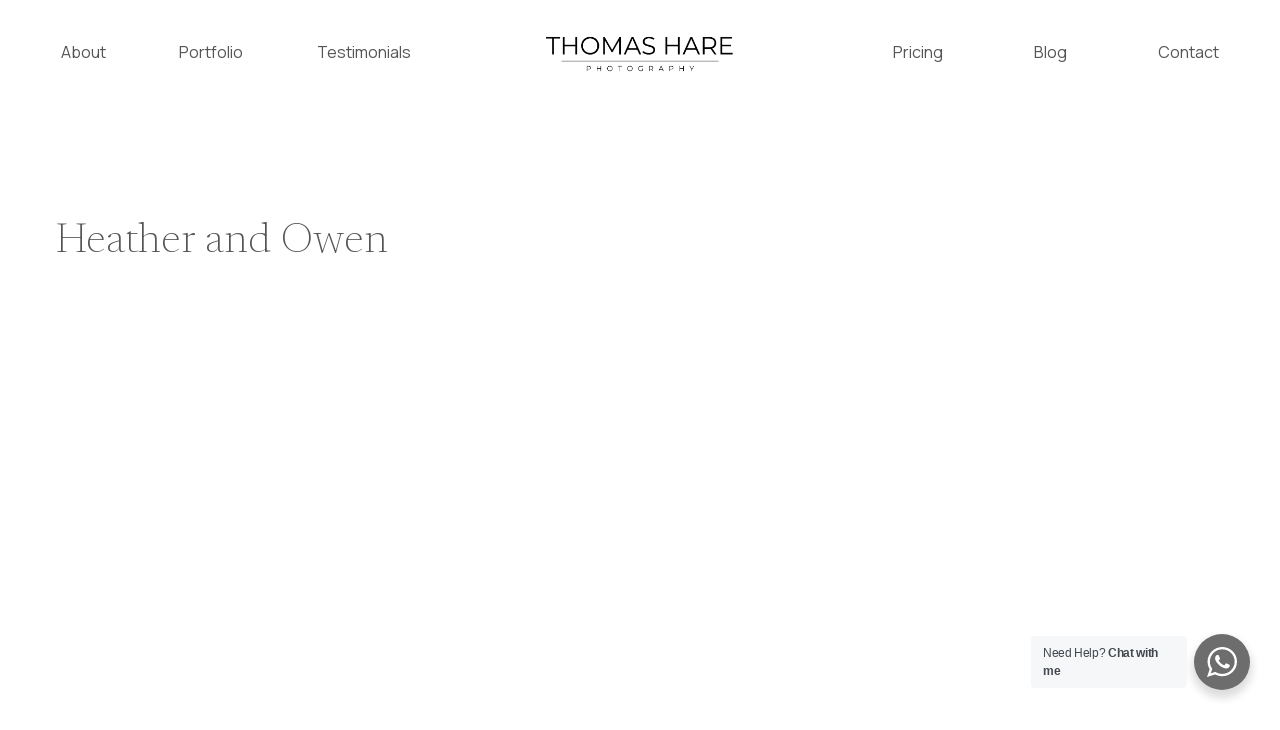

--- FILE ---
content_type: text/html; charset=UTF-8
request_url: https://thomasharephotography.com/portfolio-of-wedding-photography-cornwall/heather-and-owen/
body_size: 27743
content:
<!doctype html>
<html lang="en-GB" class="no-js" itemtype="https://schema.org/Blog" itemscope>
<head>
	<meta charset="UTF-8">
	<meta name="viewport" content="width=device-width, initial-scale=1, minimum-scale=1">
	<meta name='robots' content='index, follow, max-image-preview:large, max-snippet:-1, max-video-preview:-1' />

	<!-- This site is optimized with the Yoast SEO Premium plugin v22.1 (Yoast SEO v26.7) - https://yoast.com/wordpress/plugins/seo/ -->
	<title>Heather and Owen - Thomas Hare Photography – Professional Wedding Photographer in Cornwall</title>
	<meta name="description" content="A gorgeous wedding in Polruan, Cornwall with photos of the bride and groom on the cliffs over looking the sea." />
	<link rel="canonical" href="https://thomasharephotography.com/portfolio-of-wedding-photography-cornwall/heather-and-owen/" />
	<meta property="og:locale" content="en_GB" />
	<meta property="og:type" content="article" />
	<meta property="og:title" content="Heather and Owen" />
	<meta property="og:description" content="A gorgeous wedding in Polruan, Cornwall with photos of the bride and groom on the cliffs over looking the sea." />
	<meta property="og:url" content="https://thomasharephotography.com/portfolio-of-wedding-photography-cornwall/heather-and-owen/" />
	<meta property="og:site_name" content="Thomas Hare Photography – Professional Wedding Photographer in Cornwall" />
	<meta property="article:publisher" content="https://www.facebook.com/ThomasHarePhotography" />
	<meta property="article:modified_time" content="2024-05-04T05:59:48+00:00" />
	<meta property="og:image" content="https://thomasharephotography.com/wp-content/uploads/2024/03/DSC_0151.jpg" />
	<meta property="og:image:width" content="1000" />
	<meta property="og:image:height" content="666" />
	<meta property="og:image:type" content="image/jpeg" />
	<meta name="twitter:card" content="summary_large_image" />
	<meta name="twitter:label1" content="Estimated reading time" />
	<meta name="twitter:data1" content="1 minute" />
	<script type="application/ld+json" class="yoast-schema-graph">{"@context":"https://schema.org","@graph":[{"@type":"WebPage","@id":"https://thomasharephotography.com/portfolio-of-wedding-photography-cornwall/heather-and-owen/","url":"https://thomasharephotography.com/portfolio-of-wedding-photography-cornwall/heather-and-owen/","name":"Heather and Owen - Thomas Hare Photography – Professional Wedding Photographer in Cornwall","isPartOf":{"@id":"https://thomasharephotography.com/#website"},"primaryImageOfPage":{"@id":"https://thomasharephotography.com/portfolio-of-wedding-photography-cornwall/heather-and-owen/#primaryimage"},"image":{"@id":"https://thomasharephotography.com/portfolio-of-wedding-photography-cornwall/heather-and-owen/#primaryimage"},"thumbnailUrl":"https://thomasharephotography.com/wp-content/uploads/2024/03/DSC_0151.jpg","datePublished":"2024-03-22T08:56:45+00:00","dateModified":"2024-05-04T05:59:48+00:00","description":"A gorgeous wedding in Polruan, Cornwall with photos of the bride and groom on the cliffs over looking the sea.","breadcrumb":{"@id":"https://thomasharephotography.com/portfolio-of-wedding-photography-cornwall/heather-and-owen/#breadcrumb"},"inLanguage":"en-GB","potentialAction":[{"@type":"ReadAction","target":["https://thomasharephotography.com/portfolio-of-wedding-photography-cornwall/heather-and-owen/"]}]},{"@type":"ImageObject","inLanguage":"en-GB","@id":"https://thomasharephotography.com/portfolio-of-wedding-photography-cornwall/heather-and-owen/#primaryimage","url":"https://thomasharephotography.com/wp-content/uploads/2024/03/DSC_0151.jpg","contentUrl":"https://thomasharephotography.com/wp-content/uploads/2024/03/DSC_0151.jpg","width":1000,"height":666},{"@type":"BreadcrumbList","@id":"https://thomasharephotography.com/portfolio-of-wedding-photography-cornwall/heather-and-owen/#breadcrumb","itemListElement":[{"@type":"ListItem","position":1,"name":"Home","item":"https://thomasharephotography.com/"},{"@type":"ListItem","position":2,"name":"Heather and Owen"}]},{"@type":"WebSite","@id":"https://thomasharephotography.com/#website","url":"https://thomasharephotography.com/","name":"Thomas Hare Photography – Professional Wedding Photographer in Cornwall","description":"","publisher":{"@id":"https://thomasharephotography.com/#organization"},"potentialAction":[{"@type":"SearchAction","target":{"@type":"EntryPoint","urlTemplate":"https://thomasharephotography.com/?s={search_term_string}"},"query-input":{"@type":"PropertyValueSpecification","valueRequired":true,"valueName":"search_term_string"}}],"inLanguage":"en-GB"},{"@type":"Organization","@id":"https://thomasharephotography.com/#organization","name":"Thomas Hare Photography – Professional Wedding Photographer in Cornwall","url":"https://thomasharephotography.com/","logo":{"@type":"ImageObject","inLanguage":"en-GB","@id":"https://thomasharephotography.com/#/schema/logo/image/","url":"https://thomasharephotography.com/wp-content/uploads/2024/03/THP-LMSM-LOGO-BLACK.png","contentUrl":"https://thomasharephotography.com/wp-content/uploads/2024/03/THP-LMSM-LOGO-BLACK.png","width":1563,"height":1563,"caption":"Thomas Hare Photography – Professional Wedding Photographer in Cornwall"},"image":{"@id":"https://thomasharephotography.com/#/schema/logo/image/"},"sameAs":["https://www.facebook.com/ThomasHarePhotography","https://www.instagram.com/thomas_hare_photography"]}]}</script>
	<!-- / Yoast SEO Premium plugin. -->


<link rel='dns-prefetch' href='//www.googletagmanager.com' />
<link rel="alternate" type="application/rss+xml" title="Thomas Hare Photography – Professional Wedding Photographer in Cornwall &raquo; Feed" href="https://thomasharephotography.com/feed/" />
<link rel="alternate" type="application/rss+xml" title="Thomas Hare Photography – Professional Wedding Photographer in Cornwall &raquo; Comments Feed" href="https://thomasharephotography.com/comments/feed/" />
			<script>document.documentElement.classList.remove( 'no-js' );</script>
			<link rel="alternate" title="oEmbed (JSON)" type="application/json+oembed" href="https://thomasharephotography.com/wp-json/oembed/1.0/embed?url=https%3A%2F%2Fthomasharephotography.com%2Fportfolio-of-wedding-photography-cornwall%2Fheather-and-owen%2F" />
<link rel="alternate" title="oEmbed (XML)" type="text/xml+oembed" href="https://thomasharephotography.com/wp-json/oembed/1.0/embed?url=https%3A%2F%2Fthomasharephotography.com%2Fportfolio-of-wedding-photography-cornwall%2Fheather-and-owen%2F&#038;format=xml" />
<style id='wp-img-auto-sizes-contain-inline-css'>
img:is([sizes=auto i],[sizes^="auto," i]){contain-intrinsic-size:3000px 1500px}
/*# sourceURL=wp-img-auto-sizes-contain-inline-css */
</style>
<style id='wp-emoji-styles-inline-css'>

	img.wp-smiley, img.emoji {
		display: inline !important;
		border: none !important;
		box-shadow: none !important;
		height: 1em !important;
		width: 1em !important;
		margin: 0 0.07em !important;
		vertical-align: -0.1em !important;
		background: none !important;
		padding: 0 !important;
	}
/*# sourceURL=wp-emoji-styles-inline-css */
</style>
<style id='wp-block-library-inline-css'>
:root{--wp-block-synced-color:#7a00df;--wp-block-synced-color--rgb:122,0,223;--wp-bound-block-color:var(--wp-block-synced-color);--wp-editor-canvas-background:#ddd;--wp-admin-theme-color:#007cba;--wp-admin-theme-color--rgb:0,124,186;--wp-admin-theme-color-darker-10:#006ba1;--wp-admin-theme-color-darker-10--rgb:0,107,160.5;--wp-admin-theme-color-darker-20:#005a87;--wp-admin-theme-color-darker-20--rgb:0,90,135;--wp-admin-border-width-focus:2px}@media (min-resolution:192dpi){:root{--wp-admin-border-width-focus:1.5px}}.wp-element-button{cursor:pointer}:root .has-very-light-gray-background-color{background-color:#eee}:root .has-very-dark-gray-background-color{background-color:#313131}:root .has-very-light-gray-color{color:#eee}:root .has-very-dark-gray-color{color:#313131}:root .has-vivid-green-cyan-to-vivid-cyan-blue-gradient-background{background:linear-gradient(135deg,#00d084,#0693e3)}:root .has-purple-crush-gradient-background{background:linear-gradient(135deg,#34e2e4,#4721fb 50%,#ab1dfe)}:root .has-hazy-dawn-gradient-background{background:linear-gradient(135deg,#faaca8,#dad0ec)}:root .has-subdued-olive-gradient-background{background:linear-gradient(135deg,#fafae1,#67a671)}:root .has-atomic-cream-gradient-background{background:linear-gradient(135deg,#fdd79a,#004a59)}:root .has-nightshade-gradient-background{background:linear-gradient(135deg,#330968,#31cdcf)}:root .has-midnight-gradient-background{background:linear-gradient(135deg,#020381,#2874fc)}:root{--wp--preset--font-size--normal:16px;--wp--preset--font-size--huge:42px}.has-regular-font-size{font-size:1em}.has-larger-font-size{font-size:2.625em}.has-normal-font-size{font-size:var(--wp--preset--font-size--normal)}.has-huge-font-size{font-size:var(--wp--preset--font-size--huge)}.has-text-align-center{text-align:center}.has-text-align-left{text-align:left}.has-text-align-right{text-align:right}.has-fit-text{white-space:nowrap!important}#end-resizable-editor-section{display:none}.aligncenter{clear:both}.items-justified-left{justify-content:flex-start}.items-justified-center{justify-content:center}.items-justified-right{justify-content:flex-end}.items-justified-space-between{justify-content:space-between}.screen-reader-text{border:0;clip-path:inset(50%);height:1px;margin:-1px;overflow:hidden;padding:0;position:absolute;width:1px;word-wrap:normal!important}.screen-reader-text:focus{background-color:#ddd;clip-path:none;color:#444;display:block;font-size:1em;height:auto;left:5px;line-height:normal;padding:15px 23px 14px;text-decoration:none;top:5px;width:auto;z-index:100000}html :where(.has-border-color){border-style:solid}html :where([style*=border-top-color]){border-top-style:solid}html :where([style*=border-right-color]){border-right-style:solid}html :where([style*=border-bottom-color]){border-bottom-style:solid}html :where([style*=border-left-color]){border-left-style:solid}html :where([style*=border-width]){border-style:solid}html :where([style*=border-top-width]){border-top-style:solid}html :where([style*=border-right-width]){border-right-style:solid}html :where([style*=border-bottom-width]){border-bottom-style:solid}html :where([style*=border-left-width]){border-left-style:solid}html :where(img[class*=wp-image-]){height:auto;max-width:100%}:where(figure){margin:0 0 1em}html :where(.is-position-sticky){--wp-admin--admin-bar--position-offset:var(--wp-admin--admin-bar--height,0px)}@media screen and (max-width:600px){html :where(.is-position-sticky){--wp-admin--admin-bar--position-offset:0px}}

/*# sourceURL=wp-block-library-inline-css */
</style><style id='global-styles-inline-css'>
:root{--wp--preset--aspect-ratio--square: 1;--wp--preset--aspect-ratio--4-3: 4/3;--wp--preset--aspect-ratio--3-4: 3/4;--wp--preset--aspect-ratio--3-2: 3/2;--wp--preset--aspect-ratio--2-3: 2/3;--wp--preset--aspect-ratio--16-9: 16/9;--wp--preset--aspect-ratio--9-16: 9/16;--wp--preset--color--black: #000000;--wp--preset--color--cyan-bluish-gray: #abb8c3;--wp--preset--color--white: #ffffff;--wp--preset--color--pale-pink: #f78da7;--wp--preset--color--vivid-red: #cf2e2e;--wp--preset--color--luminous-vivid-orange: #ff6900;--wp--preset--color--luminous-vivid-amber: #fcb900;--wp--preset--color--light-green-cyan: #7bdcb5;--wp--preset--color--vivid-green-cyan: #00d084;--wp--preset--color--pale-cyan-blue: #8ed1fc;--wp--preset--color--vivid-cyan-blue: #0693e3;--wp--preset--color--vivid-purple: #9b51e0;--wp--preset--color--theme-palette-1: var(--global-palette1);--wp--preset--color--theme-palette-2: var(--global-palette2);--wp--preset--color--theme-palette-3: var(--global-palette3);--wp--preset--color--theme-palette-4: var(--global-palette4);--wp--preset--color--theme-palette-5: var(--global-palette5);--wp--preset--color--theme-palette-6: var(--global-palette6);--wp--preset--color--theme-palette-7: var(--global-palette7);--wp--preset--color--theme-palette-8: var(--global-palette8);--wp--preset--color--theme-palette-9: var(--global-palette9);--wp--preset--gradient--vivid-cyan-blue-to-vivid-purple: linear-gradient(135deg,rgb(6,147,227) 0%,rgb(155,81,224) 100%);--wp--preset--gradient--light-green-cyan-to-vivid-green-cyan: linear-gradient(135deg,rgb(122,220,180) 0%,rgb(0,208,130) 100%);--wp--preset--gradient--luminous-vivid-amber-to-luminous-vivid-orange: linear-gradient(135deg,rgb(252,185,0) 0%,rgb(255,105,0) 100%);--wp--preset--gradient--luminous-vivid-orange-to-vivid-red: linear-gradient(135deg,rgb(255,105,0) 0%,rgb(207,46,46) 100%);--wp--preset--gradient--very-light-gray-to-cyan-bluish-gray: linear-gradient(135deg,rgb(238,238,238) 0%,rgb(169,184,195) 100%);--wp--preset--gradient--cool-to-warm-spectrum: linear-gradient(135deg,rgb(74,234,220) 0%,rgb(151,120,209) 20%,rgb(207,42,186) 40%,rgb(238,44,130) 60%,rgb(251,105,98) 80%,rgb(254,248,76) 100%);--wp--preset--gradient--blush-light-purple: linear-gradient(135deg,rgb(255,206,236) 0%,rgb(152,150,240) 100%);--wp--preset--gradient--blush-bordeaux: linear-gradient(135deg,rgb(254,205,165) 0%,rgb(254,45,45) 50%,rgb(107,0,62) 100%);--wp--preset--gradient--luminous-dusk: linear-gradient(135deg,rgb(255,203,112) 0%,rgb(199,81,192) 50%,rgb(65,88,208) 100%);--wp--preset--gradient--pale-ocean: linear-gradient(135deg,rgb(255,245,203) 0%,rgb(182,227,212) 50%,rgb(51,167,181) 100%);--wp--preset--gradient--electric-grass: linear-gradient(135deg,rgb(202,248,128) 0%,rgb(113,206,126) 100%);--wp--preset--gradient--midnight: linear-gradient(135deg,rgb(2,3,129) 0%,rgb(40,116,252) 100%);--wp--preset--font-size--small: var(--global-font-size-small);--wp--preset--font-size--medium: var(--global-font-size-medium);--wp--preset--font-size--large: var(--global-font-size-large);--wp--preset--font-size--x-large: 42px;--wp--preset--font-size--larger: var(--global-font-size-larger);--wp--preset--font-size--xxlarge: var(--global-font-size-xxlarge);--wp--preset--spacing--20: 0.44rem;--wp--preset--spacing--30: 0.67rem;--wp--preset--spacing--40: 1rem;--wp--preset--spacing--50: 1.5rem;--wp--preset--spacing--60: 2.25rem;--wp--preset--spacing--70: 3.38rem;--wp--preset--spacing--80: 5.06rem;--wp--preset--shadow--natural: 6px 6px 9px rgba(0, 0, 0, 0.2);--wp--preset--shadow--deep: 12px 12px 50px rgba(0, 0, 0, 0.4);--wp--preset--shadow--sharp: 6px 6px 0px rgba(0, 0, 0, 0.2);--wp--preset--shadow--outlined: 6px 6px 0px -3px rgb(255, 255, 255), 6px 6px rgb(0, 0, 0);--wp--preset--shadow--crisp: 6px 6px 0px rgb(0, 0, 0);}:where(.is-layout-flex){gap: 0.5em;}:where(.is-layout-grid){gap: 0.5em;}body .is-layout-flex{display: flex;}.is-layout-flex{flex-wrap: wrap;align-items: center;}.is-layout-flex > :is(*, div){margin: 0;}body .is-layout-grid{display: grid;}.is-layout-grid > :is(*, div){margin: 0;}:where(.wp-block-columns.is-layout-flex){gap: 2em;}:where(.wp-block-columns.is-layout-grid){gap: 2em;}:where(.wp-block-post-template.is-layout-flex){gap: 1.25em;}:where(.wp-block-post-template.is-layout-grid){gap: 1.25em;}.has-black-color{color: var(--wp--preset--color--black) !important;}.has-cyan-bluish-gray-color{color: var(--wp--preset--color--cyan-bluish-gray) !important;}.has-white-color{color: var(--wp--preset--color--white) !important;}.has-pale-pink-color{color: var(--wp--preset--color--pale-pink) !important;}.has-vivid-red-color{color: var(--wp--preset--color--vivid-red) !important;}.has-luminous-vivid-orange-color{color: var(--wp--preset--color--luminous-vivid-orange) !important;}.has-luminous-vivid-amber-color{color: var(--wp--preset--color--luminous-vivid-amber) !important;}.has-light-green-cyan-color{color: var(--wp--preset--color--light-green-cyan) !important;}.has-vivid-green-cyan-color{color: var(--wp--preset--color--vivid-green-cyan) !important;}.has-pale-cyan-blue-color{color: var(--wp--preset--color--pale-cyan-blue) !important;}.has-vivid-cyan-blue-color{color: var(--wp--preset--color--vivid-cyan-blue) !important;}.has-vivid-purple-color{color: var(--wp--preset--color--vivid-purple) !important;}.has-black-background-color{background-color: var(--wp--preset--color--black) !important;}.has-cyan-bluish-gray-background-color{background-color: var(--wp--preset--color--cyan-bluish-gray) !important;}.has-white-background-color{background-color: var(--wp--preset--color--white) !important;}.has-pale-pink-background-color{background-color: var(--wp--preset--color--pale-pink) !important;}.has-vivid-red-background-color{background-color: var(--wp--preset--color--vivid-red) !important;}.has-luminous-vivid-orange-background-color{background-color: var(--wp--preset--color--luminous-vivid-orange) !important;}.has-luminous-vivid-amber-background-color{background-color: var(--wp--preset--color--luminous-vivid-amber) !important;}.has-light-green-cyan-background-color{background-color: var(--wp--preset--color--light-green-cyan) !important;}.has-vivid-green-cyan-background-color{background-color: var(--wp--preset--color--vivid-green-cyan) !important;}.has-pale-cyan-blue-background-color{background-color: var(--wp--preset--color--pale-cyan-blue) !important;}.has-vivid-cyan-blue-background-color{background-color: var(--wp--preset--color--vivid-cyan-blue) !important;}.has-vivid-purple-background-color{background-color: var(--wp--preset--color--vivid-purple) !important;}.has-black-border-color{border-color: var(--wp--preset--color--black) !important;}.has-cyan-bluish-gray-border-color{border-color: var(--wp--preset--color--cyan-bluish-gray) !important;}.has-white-border-color{border-color: var(--wp--preset--color--white) !important;}.has-pale-pink-border-color{border-color: var(--wp--preset--color--pale-pink) !important;}.has-vivid-red-border-color{border-color: var(--wp--preset--color--vivid-red) !important;}.has-luminous-vivid-orange-border-color{border-color: var(--wp--preset--color--luminous-vivid-orange) !important;}.has-luminous-vivid-amber-border-color{border-color: var(--wp--preset--color--luminous-vivid-amber) !important;}.has-light-green-cyan-border-color{border-color: var(--wp--preset--color--light-green-cyan) !important;}.has-vivid-green-cyan-border-color{border-color: var(--wp--preset--color--vivid-green-cyan) !important;}.has-pale-cyan-blue-border-color{border-color: var(--wp--preset--color--pale-cyan-blue) !important;}.has-vivid-cyan-blue-border-color{border-color: var(--wp--preset--color--vivid-cyan-blue) !important;}.has-vivid-purple-border-color{border-color: var(--wp--preset--color--vivid-purple) !important;}.has-vivid-cyan-blue-to-vivid-purple-gradient-background{background: var(--wp--preset--gradient--vivid-cyan-blue-to-vivid-purple) !important;}.has-light-green-cyan-to-vivid-green-cyan-gradient-background{background: var(--wp--preset--gradient--light-green-cyan-to-vivid-green-cyan) !important;}.has-luminous-vivid-amber-to-luminous-vivid-orange-gradient-background{background: var(--wp--preset--gradient--luminous-vivid-amber-to-luminous-vivid-orange) !important;}.has-luminous-vivid-orange-to-vivid-red-gradient-background{background: var(--wp--preset--gradient--luminous-vivid-orange-to-vivid-red) !important;}.has-very-light-gray-to-cyan-bluish-gray-gradient-background{background: var(--wp--preset--gradient--very-light-gray-to-cyan-bluish-gray) !important;}.has-cool-to-warm-spectrum-gradient-background{background: var(--wp--preset--gradient--cool-to-warm-spectrum) !important;}.has-blush-light-purple-gradient-background{background: var(--wp--preset--gradient--blush-light-purple) !important;}.has-blush-bordeaux-gradient-background{background: var(--wp--preset--gradient--blush-bordeaux) !important;}.has-luminous-dusk-gradient-background{background: var(--wp--preset--gradient--luminous-dusk) !important;}.has-pale-ocean-gradient-background{background: var(--wp--preset--gradient--pale-ocean) !important;}.has-electric-grass-gradient-background{background: var(--wp--preset--gradient--electric-grass) !important;}.has-midnight-gradient-background{background: var(--wp--preset--gradient--midnight) !important;}.has-small-font-size{font-size: var(--wp--preset--font-size--small) !important;}.has-medium-font-size{font-size: var(--wp--preset--font-size--medium) !important;}.has-large-font-size{font-size: var(--wp--preset--font-size--large) !important;}.has-x-large-font-size{font-size: var(--wp--preset--font-size--x-large) !important;}
/*# sourceURL=global-styles-inline-css */
</style>

<style id='classic-theme-styles-inline-css'>
/*! This file is auto-generated */
.wp-block-button__link{color:#fff;background-color:#32373c;border-radius:9999px;box-shadow:none;text-decoration:none;padding:calc(.667em + 2px) calc(1.333em + 2px);font-size:1.125em}.wp-block-file__button{background:#32373c;color:#fff;text-decoration:none}
/*# sourceURL=/wp-includes/css/classic-themes.min.css */
</style>
<link rel='stylesheet' id='nta-css-popup-css' href='https://thomasharephotography.com/wp-content/plugins/wp-whatsapp/assets/dist/css/style.css?ver=6.9' media='all' />
<link rel='stylesheet' id='style-cloud/public-css' href='https://thomasharephotography.com/wp-content/plugins/style-cloud/dist/public/index.css?ver=1.6.8' media='all' />
<link rel='stylesheet' id='kadence-global-css' href='https://thomasharephotography.com/wp-content/themes/kadence/assets/css/global.min.css?ver=1.2.28' media='all' />
<style id='kadence-global-inline-css'>
/* Kadence Base CSS */
:root{--global-palette1:#555555;--global-palette2:#555555;--global-palette3:#555555;--global-palette4:#555555;--global-palette5:#555555;--global-palette6:#cccccc;--global-palette7:#f9f4f1;--global-palette8:#f4f4f2;--global-palette9:#ffffff;--global-palette9rgb:255, 255, 255;--global-palette-highlight:var(--global-palette1);--global-palette-highlight-alt:var(--global-palette2);--global-palette-highlight-alt2:var(--global-palette9);--global-palette-btn-bg:rgba(85,85,85,0);--global-palette-btn-bg-hover:rgba(85,85,85,0);--global-palette-btn:var(--global-palette1);--global-palette-btn-hover:var(--global-palette6);--global-body-font-family:Manrope, sans-serif;--global-heading-font-family:Newsreader, serif;--global-primary-nav-font-family:inherit;--global-fallback-font:sans-serif;--global-display-fallback-font:sans-serif;--global-content-width:1290px;--global-content-wide-width:calc(1290px + 230px);--global-content-narrow-width:842px;--global-content-edge-padding:1.5rem;--global-content-boxed-padding:2rem;--global-calc-content-width:calc(1290px - var(--global-content-edge-padding) - var(--global-content-edge-padding) );--wp--style--global--content-size:var(--global-calc-content-width);}.wp-site-blocks{--global-vw:calc( 100vw - ( 0.5 * var(--scrollbar-offset)));}body{background:var(--global-palette9);}body, input, select, optgroup, textarea{font-style:normal;font-weight:normal;font-size:17px;line-height:1.6;font-family:var(--global-body-font-family);color:var(--global-palette4);}.content-bg, body.content-style-unboxed .site{background:var(--global-palette9);}h1,h2,h3,h4,h5,h6{font-family:var(--global-heading-font-family);}h1{font-style:normal;font-weight:200;font-size:2.5em;line-height:1.2;color:var(--global-palette3);}h2{font-style:normal;font-weight:200;font-size:2em;line-height:1.2;color:var(--global-palette3);}h3{font-style:normal;font-weight:200;font-size:2em;line-height:1.2;font-family:Newsreader, serif;color:var(--global-palette3);}h4{font-style:normal;font-weight:200;font-size:22px;line-height:1.2;font-family:Newsreader, serif;color:var(--global-palette4);}h5{font-style:normal;font-weight:normal;font-size:20px;line-height:1.2;font-family:Manrope, sans-serif;color:var(--global-palette4);}h6{font-style:normal;font-weight:normal;font-size:18px;line-height:1.2;font-family:Manrope, sans-serif;color:var(--global-palette5);}.entry-hero .kadence-breadcrumbs{max-width:1290px;}.site-container, .site-header-row-layout-contained, .site-footer-row-layout-contained, .entry-hero-layout-contained, .comments-area, .alignfull > .wp-block-cover__inner-container, .alignwide > .wp-block-cover__inner-container{max-width:var(--global-content-width);}.content-width-narrow .content-container.site-container, .content-width-narrow .hero-container.site-container{max-width:var(--global-content-narrow-width);}@media all and (min-width: 1520px){.wp-site-blocks .content-container  .alignwide{margin-left:-115px;margin-right:-115px;width:unset;max-width:unset;}}@media all and (min-width: 1102px){.content-width-narrow .wp-site-blocks .content-container .alignwide{margin-left:-130px;margin-right:-130px;width:unset;max-width:unset;}}.content-style-boxed .wp-site-blocks .entry-content .alignwide{margin-left:calc( -1 * var( --global-content-boxed-padding ) );margin-right:calc( -1 * var( --global-content-boxed-padding ) );}.content-area{margin-top:5rem;margin-bottom:5rem;}@media all and (max-width: 1024px){.content-area{margin-top:3rem;margin-bottom:3rem;}}@media all and (max-width: 767px){.content-area{margin-top:2rem;margin-bottom:2rem;}}@media all and (max-width: 1024px){:root{--global-content-boxed-padding:2rem;}}@media all and (max-width: 767px){:root{--global-content-boxed-padding:1.5rem;}}.entry-content-wrap{padding:2rem;}@media all and (max-width: 1024px){.entry-content-wrap{padding:2rem;}}@media all and (max-width: 767px){.entry-content-wrap{padding:1.5rem;}}.entry.single-entry{box-shadow:0px 15px 15px -10px rgba(0,0,0,0.05);}.entry.loop-entry{box-shadow:0px 15px 15px -10px rgba(0,0,0,0.05);}.loop-entry .entry-content-wrap{padding:2rem;}@media all and (max-width: 1024px){.loop-entry .entry-content-wrap{padding:2rem;}}@media all and (max-width: 767px){.loop-entry .entry-content-wrap{padding:1.5rem;}}button, .button, .wp-block-button__link, input[type="button"], input[type="reset"], input[type="submit"], .fl-button, .elementor-button-wrapper .elementor-button, .wc-block-components-checkout-place-order-button, .wc-block-cart__submit{font-style:normal;font-weight:normal;font-size:14px;letter-spacing:3px;font-family:Manrope, sans-serif;border-radius:100px;padding:15px 29px 15px 29px;border:1px solid currentColor;border-color:var(--global-palette1);box-shadow:0px 0px 0px -7px rgba(0,0,0,0);}.wp-block-button.is-style-outline .wp-block-button__link{padding:15px 29px 15px 29px;}button:hover, button:focus, button:active, .button:hover, .button:focus, .button:active, .wp-block-button__link:hover, .wp-block-button__link:focus, .wp-block-button__link:active, input[type="button"]:hover, input[type="button"]:focus, input[type="button"]:active, input[type="reset"]:hover, input[type="reset"]:focus, input[type="reset"]:active, input[type="submit"]:hover, input[type="submit"]:focus, input[type="submit"]:active, .elementor-button-wrapper .elementor-button:hover, .elementor-button-wrapper .elementor-button:focus, .elementor-button-wrapper .elementor-button:active, .wc-block-cart__submit:hover{border-color:var(--global-palette1);box-shadow:0px 15px 25px -7px rgba(0,0,0,0);}.kb-button.kb-btn-global-outline.kb-btn-global-inherit{padding-top:calc(15px - 2px);padding-right:calc(29px - 2px);padding-bottom:calc(15px - 2px);padding-left:calc(29px - 2px);}@media all and (max-width: 1024px){button, .button, .wp-block-button__link, input[type="button"], input[type="reset"], input[type="submit"], .fl-button, .elementor-button-wrapper .elementor-button, .wc-block-components-checkout-place-order-button, .wc-block-cart__submit{border-color:var(--global-palette1);}}@media all and (max-width: 767px){button, .button, .wp-block-button__link, input[type="button"], input[type="reset"], input[type="submit"], .fl-button, .elementor-button-wrapper .elementor-button, .wc-block-components-checkout-place-order-button, .wc-block-cart__submit{border-color:var(--global-palette1);}}@media all and (min-width: 1025px){.transparent-header .entry-hero .entry-hero-container-inner{padding-top:105px;}}@media all and (max-width: 1024px){.mobile-transparent-header .entry-hero .entry-hero-container-inner{padding-top:105px;}}@media all and (max-width: 767px){.mobile-transparent-header .entry-hero .entry-hero-container-inner{padding-top:70px;}}#kt-scroll-up-reader, #kt-scroll-up{border:1px solid currentColor;border-radius:0px 0px 0px 0px;bottom:20px;font-size:1.2em;padding:0.5em 0.5em 0.5em 0.5em;}#kt-scroll-up-reader.scroll-up-side-right, #kt-scroll-up.scroll-up-side-right{right:20px;}#kt-scroll-up-reader.scroll-up-side-left, #kt-scroll-up.scroll-up-side-left{left:20px;}
/* Kadence Header CSS */
@media all and (max-width: 1024px){.mobile-transparent-header #masthead{position:absolute;left:0px;right:0px;z-index:100;}.kadence-scrollbar-fixer.mobile-transparent-header #masthead{right:var(--scrollbar-offset,0);}.mobile-transparent-header #masthead, .mobile-transparent-header .site-top-header-wrap .site-header-row-container-inner, .mobile-transparent-header .site-main-header-wrap .site-header-row-container-inner, .mobile-transparent-header .site-bottom-header-wrap .site-header-row-container-inner{background:transparent;}.site-header-row-tablet-layout-fullwidth, .site-header-row-tablet-layout-standard{padding:0px;}}@media all and (min-width: 1025px){.transparent-header #masthead{position:absolute;left:0px;right:0px;z-index:100;}.transparent-header.kadence-scrollbar-fixer #masthead{right:var(--scrollbar-offset,0);}.transparent-header #masthead, .transparent-header .site-top-header-wrap .site-header-row-container-inner, .transparent-header .site-main-header-wrap .site-header-row-container-inner, .transparent-header .site-bottom-header-wrap .site-header-row-container-inner{background:transparent;}}.site-branding a.brand img{max-width:200px;}.site-branding a.brand img.svg-logo-image{width:200px;}.site-branding{padding:0px 0px 0px 0px;}#masthead, #masthead .kadence-sticky-header.item-is-fixed:not(.item-at-start):not(.site-header-row-container):not(.site-main-header-wrap), #masthead .kadence-sticky-header.item-is-fixed:not(.item-at-start) > .site-header-row-container-inner{background:#ffffff;}.site-main-header-inner-wrap{min-height:105px;}@media all and (max-width: 767px){.site-main-header-inner-wrap{min-height:70px;}}.site-main-header-wrap .site-header-row-container-inner>.site-container{padding:0em 3em 0em 3em;}.header-navigation[class*="header-navigation-style-underline"] .header-menu-container.primary-menu-container>ul>li>a:after{width:calc( 100% - 1.2em);}.main-navigation .primary-menu-container > ul > li.menu-item > a{padding-left:calc(1.2em / 2);padding-right:calc(1.2em / 2);padding-top:0.6em;padding-bottom:0.6em;color:var(--global-palette5);}.main-navigation .primary-menu-container > ul > li.menu-item .dropdown-nav-special-toggle{right:calc(1.2em / 2);}.main-navigation .primary-menu-container > ul li.menu-item > a{font-style:normal;font-size:16px;}.main-navigation .primary-menu-container > ul > li.menu-item > a:hover{color:var(--global-palette-highlight);}.main-navigation .primary-menu-container > ul > li.menu-item.current-menu-item > a{color:var(--global-palette3);}.header-navigation[class*="header-navigation-style-underline"] .header-menu-container.secondary-menu-container>ul>li>a:after{width:calc( 100% - 1.2em);}.secondary-navigation .secondary-menu-container > ul > li.menu-item > a{padding-left:calc(1.2em / 2);padding-right:calc(1.2em / 2);padding-top:0.6em;padding-bottom:0.6em;color:var(--global-palette5);}.secondary-navigation .primary-menu-container > ul > li.menu-item .dropdown-nav-special-toggle{right:calc(1.2em / 2);}.secondary-navigation .secondary-menu-container > ul li.menu-item > a{font-style:normal;font-size:16px;}.secondary-navigation .secondary-menu-container > ul > li.menu-item > a:hover{color:var(--global-palette-highlight);}.secondary-navigation .secondary-menu-container > ul > li.menu-item.current-menu-item > a{color:var(--global-palette3);}.header-navigation .header-menu-container ul ul.sub-menu, .header-navigation .header-menu-container ul ul.submenu{background:var(--global-palette9);box-shadow:0px 2px 13px 0px rgba(0,0,0,0);}.header-navigation .header-menu-container ul ul li.menu-item, .header-menu-container ul.menu > li.kadence-menu-mega-enabled > ul > li.menu-item > a{border-bottom:0px solid var(--global-palette9);}.header-navigation .header-menu-container ul ul li.menu-item > a{width:220px;padding-top:1em;padding-bottom:1em;color:var(--global-palette1);font-style:normal;font-size:16px;}.header-navigation .header-menu-container ul ul li.menu-item > a:hover{color:var(--global-palette1);background:var(--global-palette7);}.header-navigation .header-menu-container ul ul li.menu-item.current-menu-item > a{color:var(--global-palette1);background:var(--global-palette9);}.mobile-toggle-open-container .menu-toggle-open, .mobile-toggle-open-container .menu-toggle-open:focus{color:var(--global-palette5);padding:0.4em 0.6em 0.4em 0.6em;font-size:14px;}.mobile-toggle-open-container .menu-toggle-open.menu-toggle-style-bordered{border:1px solid currentColor;}.mobile-toggle-open-container .menu-toggle-open .menu-toggle-icon{font-size:20px;}.mobile-toggle-open-container .menu-toggle-open:hover, .mobile-toggle-open-container .menu-toggle-open:focus-visible{color:var(--global-palette-highlight);}.mobile-navigation ul li{font-style:normal;font-weight:normal;font-size:18px;font-family:Manrope, sans-serif;}.mobile-navigation ul li a{padding-top:0.7em;padding-bottom:0.7em;}.mobile-navigation ul li > a, .mobile-navigation ul li.menu-item-has-children > .drawer-nav-drop-wrap{color:var(--global-palette1);}.mobile-navigation ul li > a:hover, .mobile-navigation ul li.menu-item-has-children > .drawer-nav-drop-wrap:hover{color:var(--global-palette1);}.mobile-navigation ul li.current-menu-item > a, .mobile-navigation ul li.current-menu-item.menu-item-has-children > .drawer-nav-drop-wrap{color:var(--global-palette-highlight);}.mobile-navigation ul li.menu-item-has-children .drawer-nav-drop-wrap, .mobile-navigation ul li:not(.menu-item-has-children) a{border-bottom:1px solid rgba(255,255,255,0.1);}.mobile-navigation:not(.drawer-navigation-parent-toggle-true) ul li.menu-item-has-children .drawer-nav-drop-wrap button{border-left:1px solid rgba(255,255,255,0.1);}#mobile-drawer .drawer-inner, #mobile-drawer.popup-drawer-layout-fullwidth.popup-drawer-animation-slice .pop-portion-bg, #mobile-drawer.popup-drawer-layout-fullwidth.popup-drawer-animation-slice.pop-animated.show-drawer .drawer-inner{background:var(--global-palette7);}@media all and (max-width: 767px){#mobile-drawer .drawer-inner, #mobile-drawer.popup-drawer-layout-fullwidth.popup-drawer-animation-slice .pop-portion-bg, #mobile-drawer.popup-drawer-layout-fullwidth.popup-drawer-animation-slice.pop-animated.show-drawer .drawer-inner{background:var(--global-palette9);}}#mobile-drawer .drawer-header .drawer-toggle{padding:0.6em 0.15em 0.6em 0.15em;font-size:24px;}#mobile-drawer .drawer-header .drawer-toggle, #mobile-drawer .drawer-header .drawer-toggle:focus{color:var(--global-palette1);}
/* Kadence Footer CSS */
#colophon{background:var(--global-palette7);}.site-top-footer-wrap .site-footer-row-container-inner{background:var(--global-palette8);}.site-top-footer-inner-wrap{padding-top:60px;padding-bottom:30px;grid-column-gap:30px;grid-row-gap:30px;}.site-top-footer-inner-wrap .widget{margin-bottom:30px;}.site-top-footer-inner-wrap .site-footer-section:not(:last-child):after{right:calc(-30px / 2);}@media all and (max-width: 1024px){.site-top-footer-inner-wrap{padding-top:75px;}}@media all and (max-width: 767px){.site-top-footer-inner-wrap{padding-top:45px;}}
/*# sourceURL=kadence-global-inline-css */
</style>
<link rel='stylesheet' id='kadence-simplelightbox-css-css' href='https://thomasharephotography.com/wp-content/themes/kadence/assets/css/simplelightbox.min.css?ver=1.2.28' media='all' />
<link rel='stylesheet' id='kadence-header-css' href='https://thomasharephotography.com/wp-content/themes/kadence/assets/css/header.min.css?ver=1.2.28' media='all' />
<link rel='stylesheet' id='kadence-content-css' href='https://thomasharephotography.com/wp-content/themes/kadence/assets/css/content.min.css?ver=1.2.28' media='all' />
<link rel='stylesheet' id='kadence-footer-css' href='https://thomasharephotography.com/wp-content/themes/kadence/assets/css/footer.min.css?ver=1.2.28' media='all' />
<style id='kadence-custom-font-css-inline-css'>
@font-face {font-family: "Signature font";font-style: normal;font-weight: 400;src:local("signature font"),url("https://thomasharephotography.com/wp-content/uploads/2025/07/Priestacy.woff") format("woff");font-display: swap;}
/*# sourceURL=kadence-custom-font-css-inline-css */
</style>
<link rel='stylesheet' id='morgan_kadence-style-css' href='https://thomasharephotography.com/wp-content/themes/morgan-kadence/style.css?ver=1.0' media='all' />
<style id='kadence-blocks-global-variables-inline-css'>
:root {--global-kb-font-size-sm:clamp(0.8rem, 0.73rem + 0.217vw, 0.9rem);--global-kb-font-size-md:clamp(1.1rem, 0.995rem + 0.326vw, 1.25rem);--global-kb-font-size-lg:clamp(1.75rem, 1.576rem + 0.543vw, 2rem);--global-kb-font-size-xl:clamp(2.25rem, 1.728rem + 1.63vw, 3rem);--global-kb-font-size-xxl:clamp(2.5rem, 1.456rem + 3.26vw, 4rem);--global-kb-font-size-xxxl:clamp(2.75rem, 0.489rem + 7.065vw, 6rem);}
/*# sourceURL=kadence-blocks-global-variables-inline-css */
</style>
<script src="https://thomasharephotography.com/wp-includes/js/jquery/jquery.min.js?ver=3.7.1" id="jquery-core-js"></script>
<script src="https://thomasharephotography.com/wp-includes/js/jquery/jquery-migrate.min.js?ver=3.4.1" id="jquery-migrate-js"></script>
<script src="https://thomasharephotography.com/wp-content/plugins/style-cloud/dist/public/index.js?ver=1.6.8" id="style-cloud/public-js"></script>

<!-- Google tag (gtag.js) snippet added by Site Kit -->
<!-- Google Analytics snippet added by Site Kit -->
<script src="https://www.googletagmanager.com/gtag/js?id=GT-NC6LBVCB" id="google_gtagjs-js" async></script>
<script id="google_gtagjs-js-after">
window.dataLayer = window.dataLayer || [];function gtag(){dataLayer.push(arguments);}
gtag("set","linker",{"domains":["thomasharephotography.com"]});
gtag("js", new Date());
gtag("set", "developer_id.dZTNiMT", true);
gtag("config", "GT-NC6LBVCB");
 window._googlesitekit = window._googlesitekit || {}; window._googlesitekit.throttledEvents = []; window._googlesitekit.gtagEvent = (name, data) => { var key = JSON.stringify( { name, data } ); if ( !! window._googlesitekit.throttledEvents[ key ] ) { return; } window._googlesitekit.throttledEvents[ key ] = true; setTimeout( () => { delete window._googlesitekit.throttledEvents[ key ]; }, 5 ); gtag( "event", name, { ...data, event_source: "site-kit" } ); }; 
//# sourceURL=google_gtagjs-js-after
</script>
<link rel="https://api.w.org/" href="https://thomasharephotography.com/wp-json/" /><link rel="alternate" title="JSON" type="application/json" href="https://thomasharephotography.com/wp-json/wp/v2/featured-wedding/1592" /><link rel="EditURI" type="application/rsd+xml" title="RSD" href="https://thomasharephotography.com/xmlrpc.php?rsd" />
<meta name="generator" content="WordPress 6.9" />
<link rel='shortlink' href='https://thomasharephotography.com/?p=1592' />
<meta name="generator" content="Site Kit by Google 1.170.0" /><link rel='stylesheet' id='kadence-fonts-gfonts-css' href='https://thomasharephotography.com/wp-content/uploads/fonts/e07c4694554448a4c8e443db96bc43a1/font.css?v=1755170575' media='all' />
<link rel="icon" href="https://thomasharephotography.com/wp-content/uploads/2025/07/favicon.png" sizes="32x32" />
<link rel="icon" href="https://thomasharephotography.com/wp-content/uploads/2025/07/favicon.png" sizes="192x192" />
<link rel="apple-touch-icon" href="https://thomasharephotography.com/wp-content/uploads/2025/07/favicon.png" />
<meta name="msapplication-TileImage" content="https://thomasharephotography.com/wp-content/uploads/2025/07/favicon.png" />
		<style id="wp-custom-css">
			/* Query Adv > Gallery CPT Fix */
body .wp-block-kadence-query .gallery,
body .wp-block-query .gallery {
	grid-template-columns: unset;
}
.kb-query-item-flip-back{
	display: none;
}		</style>
		</head>

<body class="wp-singular featured-wedding-template-default single single-featured-wedding postid-1592 wp-custom-logo wp-embed-responsive wp-theme-kadence wp-child-theme-morgan-kadence sc-scaling-enabled footer-on-bottom hide-focus-outline link-style-standard content-title-style-normal content-width-normal content-style-boxed content-vertical-padding-show non-transparent-header mobile-non-transparent-header">
<div id="wrapper" class="site wp-site-blocks">
			<a class="skip-link screen-reader-text scroll-ignore" href="#main">Skip to content</a>
		<header id="masthead" class="site-header" role="banner" itemtype="https://schema.org/WPHeader" itemscope>
	<div id="main-header" class="site-header-wrap">
		<div class="site-header-inner-wrap">
			<div class="site-header-upper-wrap">
				<div class="site-header-upper-inner-wrap">
					<div class="site-main-header-wrap site-header-row-container site-header-focus-item site-header-row-layout-fullwidth" data-section="kadence_customizer_header_main">
	<div class="site-header-row-container-inner">
				<div class="site-container">
			<div class="site-main-header-inner-wrap site-header-row site-header-row-has-sides site-header-row-center-column">
									<div class="site-header-main-section-left site-header-section site-header-section-left">
						<div class="site-header-item site-header-focus-item site-header-item-main-navigation header-navigation-layout-stretch-true header-navigation-layout-fill-stretch-false" data-section="kadence_customizer_primary_navigation">
	    <nav id="site-navigation" class="main-navigation header-navigation hover-to-open nav--toggle-sub header-navigation-style-standard header-navigation-dropdown-animation-fade" role="navigation" aria-label="Primary Navigation">
            <div class="primary-menu-container header-menu-container">
    <ul id="primary-menu" class="menu"><li id="menu-item-3839" class="menu-item menu-item-type-post_type menu-item-object-page menu-item-3839"><a href="https://thomasharephotography.com/about/">About</a></li>
<li id="menu-item-3340" class="menu-item menu-item-type-post_type menu-item-object-page menu-item-3340"><a href="https://thomasharephotography.com/portfolio-of-wedding-photography-cornwall/">Portfolio</a></li>
<li id="menu-item-3341" class="menu-item menu-item-type-post_type menu-item-object-page menu-item-3341"><a href="https://thomasharephotography.com/testimonials-for-thomas-hare-photography-weddings-cornwall/">Testimonials</a></li>
</ul>        </div>
    </nav><!-- #site-navigation -->
    </div><!-- data-section="primary_navigation" -->
							<div class="site-header-main-section-left-center site-header-section site-header-section-left-center">
															</div>
												</div>
													<div class="site-header-main-section-center site-header-section site-header-section-center">
						<div class="site-header-item site-header-focus-item" data-section="title_tagline">
	<div class="site-branding branding-layout-standard site-brand-logo-only"><a class="brand has-logo-image" href="https://thomasharephotography.com/" rel="home"><img width="1563" height="469" src="https://thomasharephotography.com/wp-content/uploads/2024/01/Copy-of-THP-NEW-LOGO-2025.png" class="custom-logo" alt="Thomas Hare Photography – Professional Wedding Photographer in Cornwall" decoding="async" fetchpriority="high" srcset="https://thomasharephotography.com/wp-content/uploads/2024/01/Copy-of-THP-NEW-LOGO-2025.png 1563w, https://thomasharephotography.com/wp-content/uploads/2024/01/Copy-of-THP-NEW-LOGO-2025-300x90.png 300w, https://thomasharephotography.com/wp-content/uploads/2024/01/Copy-of-THP-NEW-LOGO-2025-1024x307.png 1024w, https://thomasharephotography.com/wp-content/uploads/2024/01/Copy-of-THP-NEW-LOGO-2025-768x230.png 768w, https://thomasharephotography.com/wp-content/uploads/2024/01/Copy-of-THP-NEW-LOGO-2025-1536x461.png 1536w" sizes="(max-width: 1563px) 100vw, 1563px" /></a></div></div><!-- data-section="title_tagline" -->
					</div>
													<div class="site-header-main-section-right site-header-section site-header-section-right">
													<div class="site-header-main-section-right-center site-header-section site-header-section-right-center">
															</div>
							<div class="site-header-item site-header-focus-item site-header-item-main-navigation header-navigation-layout-stretch-true header-navigation-layout-fill-stretch-false" data-section="kadence_customizer_secondary_navigation">
		<nav id="secondary-navigation" class="secondary-navigation header-navigation hover-to-open nav--toggle-sub header-navigation-style-standard header-navigation-dropdown-animation-fade" role="navigation" aria-label="Secondary Navigation">
					<div class="secondary-menu-container header-menu-container">
		<ul id="secondary-menu" class="menu"><li id="menu-item-3344" class="menu-item menu-item-type-post_type menu-item-object-page menu-item-3344"><a href="https://thomasharephotography.com/pricing-wedding-photography-cornwall/">Pricing</a></li>
<li id="menu-item-3343" class="menu-item menu-item-type-post_type menu-item-object-page menu-item-3343"><a href="https://thomasharephotography.com/wedding-photography-blog/">Blog</a></li>
<li id="menu-item-3342" class="menu-item menu-item-type-post_type menu-item-object-page menu-item-3342"><a href="https://thomasharephotography.com/contact-thomas-hare-photography-cornwall/">Contact</a></li>
</ul>			</div>
	</nav><!-- #secondary-navigation -->
	</div><!-- data-section="secondary_navigation" -->
					</div>
							</div>
		</div>
	</div>
</div>
				</div>
			</div>
					</div>
	</div>
	
<div id="mobile-header" class="site-mobile-header-wrap">
	<div class="site-header-inner-wrap">
		<div class="site-header-upper-wrap">
			<div class="site-header-upper-inner-wrap">
			<div class="site-main-header-wrap site-header-focus-item site-header-row-layout-fullwidth site-header-row-tablet-layout-default site-header-row-mobile-layout-default ">
	<div class="site-header-row-container-inner">
		<div class="site-container">
			<div class="site-main-header-inner-wrap site-header-row site-header-row-has-sides site-header-row-no-center">
									<div class="site-header-main-section-left site-header-section site-header-section-left">
						<div class="site-header-item site-header-focus-item" data-section="title_tagline">
	<div class="site-branding mobile-site-branding branding-layout-standard branding-tablet-layout-standard site-brand-logo-only branding-mobile-layout-standard site-brand-logo-only"><a class="brand has-logo-image" href="https://thomasharephotography.com/" rel="home"><img width="1563" height="469" src="https://thomasharephotography.com/wp-content/uploads/2024/01/Copy-of-THP-NEW-LOGO-2025.png" class="custom-logo" alt="Thomas Hare Photography – Professional Wedding Photographer in Cornwall" decoding="async" srcset="https://thomasharephotography.com/wp-content/uploads/2024/01/Copy-of-THP-NEW-LOGO-2025.png 1563w, https://thomasharephotography.com/wp-content/uploads/2024/01/Copy-of-THP-NEW-LOGO-2025-300x90.png 300w, https://thomasharephotography.com/wp-content/uploads/2024/01/Copy-of-THP-NEW-LOGO-2025-1024x307.png 1024w, https://thomasharephotography.com/wp-content/uploads/2024/01/Copy-of-THP-NEW-LOGO-2025-768x230.png 768w, https://thomasharephotography.com/wp-content/uploads/2024/01/Copy-of-THP-NEW-LOGO-2025-1536x461.png 1536w" sizes="(max-width: 1563px) 100vw, 1563px" /></a></div></div><!-- data-section="title_tagline" -->
					</div>
																	<div class="site-header-main-section-right site-header-section site-header-section-right">
						<div class="site-header-item site-header-focus-item site-header-item-navgation-popup-toggle" data-section="kadence_customizer_mobile_trigger">
		<div class="mobile-toggle-open-container">
						<button id="mobile-toggle" class="menu-toggle-open drawer-toggle menu-toggle-style-default" aria-label="Open menu" data-toggle-target="#mobile-drawer" data-toggle-body-class="showing-popup-drawer-from-full" aria-expanded="false" data-set-focus=".menu-toggle-close"
					>
						<span class="menu-toggle-icon"><span class="kadence-svg-iconset"><svg aria-hidden="true" class="kadence-svg-icon kadence-menu-svg" fill="currentColor" version="1.1" xmlns="http://www.w3.org/2000/svg" width="24" height="24" viewBox="0 0 24 24"><title>Toggle Menu</title><path d="M3 13h18c0.552 0 1-0.448 1-1s-0.448-1-1-1h-18c-0.552 0-1 0.448-1 1s0.448 1 1 1zM3 7h18c0.552 0 1-0.448 1-1s-0.448-1-1-1h-18c-0.552 0-1 0.448-1 1s0.448 1 1 1zM3 19h18c0.552 0 1-0.448 1-1s-0.448-1-1-1h-18c-0.552 0-1 0.448-1 1s0.448 1 1 1z"></path>
				</svg></span></span>
		</button>
	</div>
	</div><!-- data-section="mobile_trigger" -->
					</div>
							</div>
		</div>
	</div>
</div>
			</div>
		</div>
			</div>
</div>
</header><!-- #masthead -->

	<div id="inner-wrap" class="wrap kt-clear">
		<div id="primary" class="content-area">
	<div class="content-container site-container">
		<main id="main" class="site-main" role="main">
						<div class="content-wrap">
				<article id="post-1592" class="entry content-bg single-entry post-1592 featured-wedding type-featured-wedding status-publish has-post-thumbnail hentry">
	<div class="entry-content-wrap">
		<header class="entry-header featured-wedding-title title-align-inherit title-tablet-align-inherit title-mobile-align-inherit">
	<h1 class="entry-title">Heather and Owen</h1></header><!-- .entry-header -->

<div class="entry-content single-content">
	<div class="entry-content-asset videofit"><iframe title="Heather and Owen&#039;s sneak peek" width="720" height="405" src="https://www.youtube.com/embed/eWrWfWC-mIA?feature=oembed" frameborder="0" allow="accelerometer; autoplay; clipboard-write; encrypted-media; gyroscope; picture-in-picture; web-share" referrerpolicy="strict-origin-when-cross-origin" allowfullscreen></iframe></div>
<figure class='gallery-item'>
				<a data-elementor-open-lightbox="yes" data-elementor-lightbox-slideshow="99a736b" data-elementor-lightbox-title="DSC_9979" data-e-action-hash="#elementor-action%3Aaction%3Dlightbox%26settings%3DeyJpZCI6MTYwNywidXJsIjoiaHR0cHM6XC9cL3Rob21hc2hhcmVwaG90b2dyYXBoeS5jb21cL3dwLWNvbnRlbnRcL3VwbG9hZHNcLzIwMjRcLzAzXC9EU0NfOTk3OS5qcGciLCJzbGlkZXNob3ciOiI5OWE3MzZiIn0%3D" href='https://thomasharephotography.com/wp-content/uploads/2024/03/DSC_9979.jpg'><img loading="lazy" width="2048" height="1362" src="https://thomasharephotography.com/wp-content/uploads/2024/03/DSC_9979.jpg" alt="" decoding="async" srcset="https://thomasharephotography.com/wp-content/uploads/2024/03/DSC_9979.jpg 2048w, https://thomasharephotography.com/wp-content/uploads/2024/03/DSC_9979-300x200.jpg 300w, https://thomasharephotography.com/wp-content/uploads/2024/03/DSC_9979-1024x681.jpg 1024w, https://thomasharephotography.com/wp-content/uploads/2024/03/DSC_9979-768x511.jpg 768w, https://thomasharephotography.com/wp-content/uploads/2024/03/DSC_9979-1536x1022.jpg 1536w" sizes="auto, (max-width: 2048px) 100vw, 2048px" /></a><br />
			</figure>
<figure class='gallery-item'>
				<a data-elementor-open-lightbox="yes" data-elementor-lightbox-slideshow="99a736b" data-elementor-lightbox-title="THP_5624" data-e-action-hash="#elementor-action%3Aaction%3Dlightbox%26settings%3DeyJpZCI6MTYwNiwidXJsIjoiaHR0cHM6XC9cL3Rob21hc2hhcmVwaG90b2dyYXBoeS5jb21cL3dwLWNvbnRlbnRcL3VwbG9hZHNcLzIwMjRcLzAzXC9USFBfNTYyNC1zY2FsZWQuanBnIiwic2xpZGVzaG93IjoiOTlhNzM2YiJ9" href='https://thomasharephotography.com/wp-content/uploads/2024/03/THP_5624-scaled.jpg'><img loading="lazy" width="1704" height="2560" src="https://thomasharephotography.com/wp-content/uploads/2024/03/THP_5624-scaled.jpg" alt="" decoding="async" srcset="https://thomasharephotography.com/wp-content/uploads/2024/03/THP_5624-scaled.jpg 1704w, https://thomasharephotography.com/wp-content/uploads/2024/03/THP_5624-200x300.jpg 200w, https://thomasharephotography.com/wp-content/uploads/2024/03/THP_5624-682x1024.jpg 682w, https://thomasharephotography.com/wp-content/uploads/2024/03/THP_5624-768x1154.jpg 768w, https://thomasharephotography.com/wp-content/uploads/2024/03/THP_5624-1022x1536.jpg 1022w, https://thomasharephotography.com/wp-content/uploads/2024/03/THP_5624-1363x2048.jpg 1363w" sizes="auto, (max-width: 1704px) 100vw, 1704px" /></a><br />
			</figure>
<figure class='gallery-item'>
				<a data-elementor-open-lightbox="yes" data-elementor-lightbox-slideshow="99a736b" data-elementor-lightbox-title="Heather&amp;Owen" data-e-action-hash="#elementor-action%3Aaction%3Dlightbox%26settings%3DeyJpZCI6MTYwNSwidXJsIjoiaHR0cHM6XC9cL3Rob21hc2hhcmVwaG90b2dyYXBoeS5jb21cL3dwLWNvbnRlbnRcL3VwbG9hZHNcLzIwMjRcLzAzXC9IZWF0aGVyT3dlbi1zY2FsZWQuanBlZyIsInNsaWRlc2hvdyI6Ijk5YTczNmIifQ%3D%3D" href='https://thomasharephotography.com/wp-content/uploads/2024/03/HeatherOwen-scaled.jpeg'><img loading="lazy" width="1703" height="2560" src="https://thomasharephotography.com/wp-content/uploads/2024/03/HeatherOwen-scaled.jpeg" alt="" aria-describedby="gallery-3-1605" decoding="async" srcset="https://thomasharephotography.com/wp-content/uploads/2024/03/HeatherOwen-scaled.jpeg 1703w, https://thomasharephotography.com/wp-content/uploads/2024/03/HeatherOwen-200x300.jpeg 200w, https://thomasharephotography.com/wp-content/uploads/2024/03/HeatherOwen-681x1024.jpeg 681w, https://thomasharephotography.com/wp-content/uploads/2024/03/HeatherOwen-768x1154.jpeg 768w, https://thomasharephotography.com/wp-content/uploads/2024/03/HeatherOwen-1022x1536.jpeg 1022w, https://thomasharephotography.com/wp-content/uploads/2024/03/HeatherOwen-1362x2048.jpeg 1362w" sizes="auto, (max-width: 1703px) 100vw, 1703px" /></a><figcaption class='wp-caption-text gallery-caption' id='gallery-3-1605'>
				Just Married<br />
				</figcaption></figure>
<figure class='gallery-item'>
				<a data-elementor-open-lightbox="yes" data-elementor-lightbox-slideshow="99a736b" data-elementor-lightbox-title="Heather by the sea" data-e-action-hash="#elementor-action%3Aaction%3Dlightbox%26settings%3DeyJpZCI6MTYwNCwidXJsIjoiaHR0cHM6XC9cL3Rob21hc2hhcmVwaG90b2dyYXBoeS5jb21cL3dwLWNvbnRlbnRcL3VwbG9hZHNcLzIwMjRcLzAzXC9USFBfNTc1OS5qcGciLCJzbGlkZXNob3ciOiI5OWE3MzZiIn0%3D" data-elementor-lightbox-description="Bride standing on a cliff " href='https://thomasharephotography.com/wp-content/uploads/2024/03/THP_5759.jpg'><img loading="lazy" width="2500" height="1663" src="https://thomasharephotography.com/wp-content/uploads/2024/03/THP_5759.jpg" alt="Bride on the coast" aria-describedby="gallery-3-1604" decoding="async" srcset="https://thomasharephotography.com/wp-content/uploads/2024/03/THP_5759.jpg 2500w, https://thomasharephotography.com/wp-content/uploads/2024/03/THP_5759-300x200.jpg 300w, https://thomasharephotography.com/wp-content/uploads/2024/03/THP_5759-1024x681.jpg 1024w, https://thomasharephotography.com/wp-content/uploads/2024/03/THP_5759-768x511.jpg 768w, https://thomasharephotography.com/wp-content/uploads/2024/03/THP_5759-1536x1022.jpg 1536w, https://thomasharephotography.com/wp-content/uploads/2024/03/THP_5759-2048x1362.jpg 2048w" sizes="auto, (max-width: 2500px) 100vw, 2500px" /></a><figcaption class='wp-caption-text gallery-caption' id='gallery-3-1604'>
				Heather by the sea<br />
				</figcaption></figure>
<figure class='gallery-item'>
				<a data-elementor-open-lightbox="yes" data-elementor-lightbox-slideshow="99a736b" data-elementor-lightbox-title="THP_5721" data-e-action-hash="#elementor-action%3Aaction%3Dlightbox%26settings%3DeyJpZCI6MTYwMywidXJsIjoiaHR0cHM6XC9cL3Rob21hc2hhcmVwaG90b2dyYXBoeS5jb21cL3dwLWNvbnRlbnRcL3VwbG9hZHNcLzIwMjRcLzAzXC9USFBfNTcyMS1zY2FsZWQuanBnIiwic2xpZGVzaG93IjoiOTlhNzM2YiJ9" data-elementor-lightbox-description="Bride standing on a cliff " href='https://thomasharephotography.com/wp-content/uploads/2024/03/THP_5721-scaled.jpg'><img loading="lazy" width="1703" height="2560" src="https://thomasharephotography.com/wp-content/uploads/2024/03/THP_5721-scaled.jpg" alt="" decoding="async" srcset="https://thomasharephotography.com/wp-content/uploads/2024/03/THP_5721-scaled.jpg 1703w, https://thomasharephotography.com/wp-content/uploads/2024/03/THP_5721-200x300.jpg 200w, https://thomasharephotography.com/wp-content/uploads/2024/03/THP_5721-681x1024.jpg 681w, https://thomasharephotography.com/wp-content/uploads/2024/03/THP_5721-768x1154.jpg 768w, https://thomasharephotography.com/wp-content/uploads/2024/03/THP_5721-1022x1536.jpg 1022w, https://thomasharephotography.com/wp-content/uploads/2024/03/THP_5721-1363x2048.jpg 1363w" sizes="auto, (max-width: 1703px) 100vw, 1703px" /></a><br />
			</figure>
<figure class='gallery-item'>
				<a data-elementor-open-lightbox="yes" data-elementor-lightbox-slideshow="99a736b" data-elementor-lightbox-title="THP_5555" data-e-action-hash="#elementor-action%3Aaction%3Dlightbox%26settings%3DeyJpZCI6MTYwMiwidXJsIjoiaHR0cHM6XC9cL3Rob21hc2hhcmVwaG90b2dyYXBoeS5jb21cL3dwLWNvbnRlbnRcL3VwbG9hZHNcLzIwMjRcLzAzXC9USFBfNTU1NS1zY2FsZWQuanBnIiwic2xpZGVzaG93IjoiOTlhNzM2YiJ9" data-elementor-lightbox-description="Bride standing on a cliff " href='https://thomasharephotography.com/wp-content/uploads/2024/03/THP_5555-scaled.jpg'><img loading="lazy" width="1703" height="2560" src="https://thomasharephotography.com/wp-content/uploads/2024/03/THP_5555-scaled.jpg" alt="" decoding="async" srcset="https://thomasharephotography.com/wp-content/uploads/2024/03/THP_5555-scaled.jpg 1703w, https://thomasharephotography.com/wp-content/uploads/2024/03/THP_5555-200x300.jpg 200w, https://thomasharephotography.com/wp-content/uploads/2024/03/THP_5555-681x1024.jpg 681w, https://thomasharephotography.com/wp-content/uploads/2024/03/THP_5555-768x1154.jpg 768w, https://thomasharephotography.com/wp-content/uploads/2024/03/THP_5555-1022x1536.jpg 1022w, https://thomasharephotography.com/wp-content/uploads/2024/03/THP_5555-1363x2048.jpg 1363w" sizes="auto, (max-width: 1703px) 100vw, 1703px" /></a><br />
			</figure>
<figure class='gallery-item'>
				<a data-elementor-open-lightbox="yes" data-elementor-lightbox-slideshow="99a736b" data-elementor-lightbox-title="DSC_0453" data-e-action-hash="#elementor-action%3Aaction%3Dlightbox%26settings%3DeyJpZCI6MTYwMSwidXJsIjoiaHR0cHM6XC9cL3Rob21hc2hhcmVwaG90b2dyYXBoeS5jb21cL3dwLWNvbnRlbnRcL3VwbG9hZHNcLzIwMjRcLzAzXC9EU0NfMDQ1My5qcGciLCJzbGlkZXNob3ciOiI5OWE3MzZiIn0%3D" data-elementor-lightbox-description="Bride standing on a cliff " href='https://thomasharephotography.com/wp-content/uploads/2024/03/DSC_0453.jpg'><img loading="lazy" width="2048" height="1362" src="https://thomasharephotography.com/wp-content/uploads/2024/03/DSC_0453.jpg" alt="" decoding="async" srcset="https://thomasharephotography.com/wp-content/uploads/2024/03/DSC_0453.jpg 2048w, https://thomasharephotography.com/wp-content/uploads/2024/03/DSC_0453-300x200.jpg 300w, https://thomasharephotography.com/wp-content/uploads/2024/03/DSC_0453-1024x681.jpg 1024w, https://thomasharephotography.com/wp-content/uploads/2024/03/DSC_0453-768x511.jpg 768w, https://thomasharephotography.com/wp-content/uploads/2024/03/DSC_0453-1536x1022.jpg 1536w" sizes="auto, (max-width: 2048px) 100vw, 2048px" /></a><br />
			</figure>
<figure class='gallery-item'>
				<a data-elementor-open-lightbox="yes" data-elementor-lightbox-slideshow="99a736b" data-elementor-lightbox-title="Wedding Cake" data-e-action-hash="#elementor-action%3Aaction%3Dlightbox%26settings%3DeyJpZCI6MTYwMCwidXJsIjoiaHR0cHM6XC9cL3Rob21hc2hhcmVwaG90b2dyYXBoeS5jb21cL3dwLWNvbnRlbnRcL3VwbG9hZHNcLzIwMjRcLzAzXC9EU0NfMDQxNS5qcGciLCJzbGlkZXNob3ciOiI5OWE3MzZiIn0%3D" data-elementor-lightbox-description="A two tiered wedding cake with mini bunting on the top and flowers decorating it. " href='https://thomasharephotography.com/wp-content/uploads/2024/03/DSC_0415.jpg'><img loading="lazy" width="2048" height="1362" src="https://thomasharephotography.com/wp-content/uploads/2024/03/DSC_0415.jpg" alt="Wedding Cake" aria-describedby="gallery-3-1600" decoding="async" srcset="https://thomasharephotography.com/wp-content/uploads/2024/03/DSC_0415.jpg 2048w, https://thomasharephotography.com/wp-content/uploads/2024/03/DSC_0415-300x200.jpg 300w, https://thomasharephotography.com/wp-content/uploads/2024/03/DSC_0415-1024x681.jpg 1024w, https://thomasharephotography.com/wp-content/uploads/2024/03/DSC_0415-768x511.jpg 768w, https://thomasharephotography.com/wp-content/uploads/2024/03/DSC_0415-1536x1022.jpg 1536w" sizes="auto, (max-width: 2048px) 100vw, 2048px" /></a><figcaption class='wp-caption-text gallery-caption' id='gallery-3-1600'>
				Let them eat cake!<br />
				</figcaption></figure>
</div><!-- .entry-content -->
	</div>
</article><!-- #post-1592 -->

			</div>
					</main><!-- #main -->
			</div>
</div><!-- #primary -->
	</div><!-- #inner-wrap -->
	<footer id="colophon" class="site-footer" role="contentinfo">
	<div class="site-footer-wrap">
		<div class="site-top-footer-wrap site-footer-row-container site-footer-focus-item site-footer-row-layout-standard site-footer-row-tablet-layout-contained site-footer-row-mobile-layout-contained" data-section="kadence_customizer_footer_top">
	<div class="site-footer-row-container-inner">
				<div class="site-container">
			<div class="site-top-footer-inner-wrap site-footer-row site-footer-row-columns-1 site-footer-row-column-layout-row site-footer-row-tablet-column-layout-default site-footer-row-mobile-column-layout-row ft-ro-dir-row ft-ro-collapse-normal ft-ro-t-dir-default ft-ro-m-dir-default ft-ro-lstyle-plain">
									<div class="site-footer-top-section-1 site-footer-section footer-section-inner-items-1">
						<div class="footer-widget-area widget-area site-footer-focus-item footer-widget1 content-align-default content-tablet-align-default content-mobile-align-default content-valign-default content-tablet-valign-default content-mobile-valign-default" data-section="sidebar-widgets-footer1">
	<div class="footer-widget-area-inner site-info-inner">
		<section id="block-11" class="widget widget_block"><link rel='stylesheet' id='kadence-blocks-image-css' href='https://thomasharephotography.com/wp-content/plugins/kadence-blocks/dist/style-blocks-image.css?ver=3.5.32' media='all' />
<link rel='stylesheet' id='kadence-blocks-icon-css' href='https://thomasharephotography.com/wp-content/plugins/kadence-blocks/dist/style-blocks-icon.css?ver=3.5.32' media='all' />
<link rel='stylesheet' id='kadence-blocks-column-css' href='https://thomasharephotography.com/wp-content/plugins/kadence-blocks/dist/style-blocks-column.css?ver=3.5.32' media='all' />
<link rel='stylesheet' id='kadence-blocks-advancedgallery-css' href='https://thomasharephotography.com/wp-content/plugins/kadence-blocks/dist/style-blocks-advancedgallery.css?ver=3.5.32' media='all' />
<style id='kadence-blocks-advancedheading-inline-css'>
	.wp-block-kadence-advancedheading mark{background:transparent;border-style:solid;border-width:0}
	.wp-block-kadence-advancedheading mark.kt-highlight{color:#f76a0c;}
	.kb-adv-heading-icon{display: inline-flex;justify-content: center;align-items: center;}
	.is-layout-constrained > .kb-advanced-heading-link {display: block;}.wp-block-kadence-advancedheading.has-background{padding: 0;}	.single-content .kadence-advanced-heading-wrapper h1,
	.single-content .kadence-advanced-heading-wrapper h2,
	.single-content .kadence-advanced-heading-wrapper h3,
	.single-content .kadence-advanced-heading-wrapper h4,
	.single-content .kadence-advanced-heading-wrapper h5,
	.single-content .kadence-advanced-heading-wrapper h6 {margin: 1.5em 0 .5em;}
	.single-content .kadence-advanced-heading-wrapper+* { margin-top:0;}.kb-screen-reader-text{position:absolute;width:1px;height:1px;padding:0;margin:-1px;overflow:hidden;clip:rect(0,0,0,0);}
/*# sourceURL=kadence-blocks-advancedheading-inline-css */
</style>
<link rel='stylesheet' id='kadence-blocks-rowlayout-css' href='https://thomasharephotography.com/wp-content/plugins/kadence-blocks/dist/style-blocks-rowlayout.css?ver=3.5.32' media='all' />
<style>.kb-row-layout-idblock-11_92afba-a2 > .kt-row-column-wrap{align-content:start;}:where(.kb-row-layout-idblock-11_92afba-a2 > .kt-row-column-wrap) > .wp-block-kadence-column{justify-content:start;}.kb-row-layout-idblock-11_92afba-a2 > .kt-row-column-wrap{column-gap:var(--global-kb-gap-lg, 4rem);row-gap:var(--global-kb-gap-lg, 4rem);padding-top:0px;padding-right:0px;padding-bottom:0px;padding-left:0px;grid-template-columns:minmax(0, 1fr);}.kb-row-layout-idblock-11_92afba-a2{border-top:1px solid rgba(0,0,0,0.3);border-right:0px solid rgba(0,0,0,0.3);border-bottom:1px solid rgba(0,0,0,0.3);border-left:0px solid rgba(0,0,0,0.3);}.kb-row-layout-idblock-11_92afba-a2{background-color:#f5f5f5;}.kb-row-layout-idblock-11_92afba-a2 > .kt-row-layout-overlay{opacity:0.30;}@media all and (max-width: 1024px){.kb-row-layout-idblock-11_92afba-a2 > .kt-row-column-wrap{column-gap:var(--global-kb-gap-md, 2rem);row-gap:var(--global-kb-gap-md, 2rem);padding-top:var(--global-kb-spacing-lg, 3rem);grid-template-columns:minmax(0, 1fr);}}@media all and (max-width: 1024px){.kb-row-layout-idblock-11_92afba-a2{border-top:1px solid rgba(0,0,0,0.3);border-right:0px solid rgba(0,0,0,0.3);border-bottom:1px solid rgba(0,0,0,0.3);border-left:0px solid rgba(0,0,0,0.3);}}@media all and (max-width: 767px){.kb-row-layout-idblock-11_92afba-a2 > .kt-row-column-wrap{column-gap:var(--global-kb-gap-md, 2rem);row-gap:var(--global-kb-gap-md, 2rem);padding-top:var(--global-kb-spacing-lg, 3rem);padding-bottom:var(--global-kb-spacing-xs, 1rem);grid-template-columns:minmax(0, 1fr);}.kb-row-layout-idblock-11_92afba-a2{border-top:1px solid rgba(0,0,0,0.3);border-right:0px solid rgba(0,0,0,0.3);border-bottom:1px solid rgba(0,0,0,0.3);border-left:0px solid rgba(0,0,0,0.3);}}</style><div class="kb-row-layout-wrap kb-row-layout-idblock-11_92afba-a2 alignfull kt-row-has-bg wp-block-kadence-rowlayout"><div class="kt-row-column-wrap kt-has-2-columns kt-row-layout-row kt-tab-layout-inherit kt-mobile-layout-row kt-row-valign-top">
<style>.kadence-column4a4a37-7e > .kt-inside-inner-col,.kadence-column4a4a37-7e > .kt-inside-inner-col:before{border-top-left-radius:0px;border-top-right-radius:0px;border-bottom-right-radius:0px;border-bottom-left-radius:0px;}.kadence-column4a4a37-7e > .kt-inside-inner-col{column-gap:var(--global-kb-gap-sm, 1rem);}.kadence-column4a4a37-7e > .kt-inside-inner-col{flex-direction:column;}.kadence-column4a4a37-7e > .kt-inside-inner-col > .aligncenter{width:100%;}.kadence-column4a4a37-7e > .kt-inside-inner-col:before{opacity:0.3;}.kadence-column4a4a37-7e{position:relative;}@media all and (max-width: 1024px){.kadence-column4a4a37-7e > .kt-inside-inner-col{flex-direction:column;justify-content:center;}}@media all and (max-width: 767px){.kadence-column4a4a37-7e > .kt-inside-inner-col{flex-direction:column;justify-content:center;}}</style>
<div class="wp-block-kadence-column kadence-column4a4a37-7e"><div class="kt-inside-inner-col"><style>.kb-row-layout-id79db13-5e > .kt-row-column-wrap{align-content:start;}:where(.kb-row-layout-id79db13-5e > .kt-row-column-wrap) > .wp-block-kadence-column{justify-content:start;}.kb-row-layout-id79db13-5e > .kt-row-column-wrap{column-gap:var(--global-kb-gap-lg, 4rem);row-gap:var(--global-kb-gap-lg, 4rem);max-width:85%;margin-left:auto;margin-right:auto;padding-top:0px;padding-right:0px;padding-bottom:0px;padding-left:0px;}.kb-row-layout-id79db13-5e > .kt-row-column-wrap > div:not(.added-for-specificity){grid-column:initial;}.kb-row-layout-id79db13-5e > .kt-row-column-wrap{grid-template-columns:minmax(0, 1fr) minmax(0, 3fr) minmax(0, 1fr);}.kb-row-layout-id79db13-5e > .kt-row-layout-overlay{opacity:0.30;}@media all and (max-width: 1024px){.kb-row-layout-id79db13-5e > .kt-row-column-wrap{column-gap:var(--global-kb-gap-md, 2rem);row-gap:var(--global-kb-gap-md, 2rem);max-width:100%;margin-left:auto;margin-right:auto;padding-top:0px;padding-right:var(--global-kb-spacing-md, 2rem);padding-bottom:0px;padding-left:var(--global-kb-spacing-lg, 3rem);grid-template-columns:minmax(0, 1fr) minmax(0, 3fr) minmax(0, 1fr);}}@media all and (max-width: 1024px){.kb-row-layout-id79db13-5e > .kt-row-column-wrap > div:not(.added-for-specificity){grid-column:initial;}}@media all and (max-width: 767px){.kb-row-layout-id79db13-5e > .kt-row-column-wrap{column-gap:var(--global-kb-gap-md, 2rem);row-gap:var(--global-kb-gap-md, 2rem);padding-top:0px;padding-right:var(--global-kb-spacing-sm, 1.5rem);padding-bottom:0px;padding-left:var(--global-kb-spacing-sm, 1.5rem);grid-template-columns:minmax(0, 1fr);}.kb-row-layout-id79db13-5e > .kt-row-column-wrap > div:not(.added-for-specificity){grid-column:initial;}}</style><div class="kb-row-layout-wrap kb-row-layout-id79db13-5e alignnone wp-block-kadence-rowlayout"><div class="kt-row-column-wrap kt-has-3-columns kt-row-layout-center-wide kt-tab-layout-center-wide kt-mobile-layout-row kt-row-valign-top">
<style>.kadence-columnb0e1bb-6b > .kt-inside-inner-col{display:flex;}.kadence-columnb0e1bb-6b > .kt-inside-inner-col{padding-top:var(--global-kb-spacing-xs, 1rem);}.kadence-columnb0e1bb-6b > .kt-inside-inner-col,.kadence-columnb0e1bb-6b > .kt-inside-inner-col:before{border-top-left-radius:0px;border-top-right-radius:0px;border-bottom-right-radius:0px;border-bottom-left-radius:0px;}.kadence-columnb0e1bb-6b > .kt-inside-inner-col{row-gap:var(--global-kb-gap-sm, 1rem);column-gap:var(--global-kb-gap-sm, 1rem);}.kadence-columnb0e1bb-6b > .kt-inside-inner-col{flex-direction:column;}.kadence-columnb0e1bb-6b > .kt-inside-inner-col > .aligncenter{width:100%;}.kadence-columnb0e1bb-6b > .kt-inside-inner-col:before{opacity:0.3;}.kadence-columnb0e1bb-6b{position:relative;}@media all and (max-width: 1024px){.kadence-columnb0e1bb-6b > .kt-inside-inner-col{flex-direction:column;justify-content:center;}}@media all and (max-width: 767px){.kadence-columnb0e1bb-6b > .kt-inside-inner-col{padding-top:0px;flex-direction:column;justify-content:center;align-items:center;}.kadence-columnb0e1bb-6b{text-align:center;}}</style>
<div class="wp-block-kadence-column kadence-columnb0e1bb-6b"><div class="kt-inside-inner-col"><style>.kb-image0542b0-d8 .kb-image-has-overlay:after{opacity:0.3;}</style>
<figure class="wp-block-kadence-image kb-image0542b0-d8 size-large"><img loading="lazy" decoding="async" width="1024" height="307" src="https://thomasharephotography.com/wp-content/uploads/2024/01/Copy-of-THP-NEW-LOGO-2025-1024x307.png" alt="" class="kb-img wp-image-3061" srcset="https://thomasharephotography.com/wp-content/uploads/2024/01/Copy-of-THP-NEW-LOGO-2025-1024x307.png 1024w, https://thomasharephotography.com/wp-content/uploads/2024/01/Copy-of-THP-NEW-LOGO-2025-300x90.png 300w, https://thomasharephotography.com/wp-content/uploads/2024/01/Copy-of-THP-NEW-LOGO-2025-768x230.png 768w, https://thomasharephotography.com/wp-content/uploads/2024/01/Copy-of-THP-NEW-LOGO-2025-1536x461.png 1536w, https://thomasharephotography.com/wp-content/uploads/2024/01/Copy-of-THP-NEW-LOGO-2025.png 1563w" sizes="auto, (max-width: 1024px) 100vw, 1024px" /></figure>


<style>.kt-svg-iconscfb2b3-a8 .kt-svg-item-0 .kb-svg-icon-wrap{color:var(--global-palette4, #2D3748);font-size:50px;}.wp-block-kadence-icon.kt-svg-iconscfb2b3-a8{justify-content:flex-start;gap:var(--global-kb-gap-sm, 1rem);}@media all and (max-width: 1024px){.wp-block-kadence-icon.kt-svg-iconscfb2b3-a8{gap:var(--global-kb-gap-xs, 0.5rem );}}</style>
<div class="wp-block-kadence-icon kt-svg-icons kt-svg-iconscfb2b3-a8 alignnone"><style>.kt-svg-item-80573c-55 .kb-svg-icon-wrap, .kt-svg-style-stacked.kt-svg-item-80573c-55 .kb-svg-icon-wrap{color:#000000;font-size:20px;}.kt-svg-item-80573c-55:hover .kb-svg-icon-wrap{color:rgba(74,74,74,0.5);}@media all and (max-width: 1024px){.kt-svg-item-80573c-55 .kb-svg-icon-wrap, .kt-svg-style-stacked.kt-svg-item-80573c-55 .kb-svg-icon-wrap{font-size:16px;}}</style>
<div class="wp-block-kadence-single-icon kt-svg-style-default kt-svg-icon-wrap kt-svg-item-80573c-55"><a href="https://www.instagram.com/thomasharephotography/" class="kt-svg-icon-link" target="_blank" rel="noopener noreferrer"><span class="kb-svg-icon-wrap kb-svg-icon-fe_instagram"><svg viewBox="0 0 24 24"  fill="none" stroke="currentColor" stroke-width="2" stroke-linecap="round" stroke-linejoin="round" xmlns="http://www.w3.org/2000/svg"  aria-hidden="true"><rect x="2" y="2" width="20" height="20" rx="5" ry="5"/><path d="M16 11.37A4 4 0 1 1 12.63 8 4 4 0 0 1 16 11.37z"/><line x1="17.5" y1="6.5" x2="17.5" y2="6.5"/></svg></span></a></div>


<style>.kt-svg-item-ab835a-43 .kb-svg-icon-wrap, .kt-svg-style-stacked.kt-svg-item-ab835a-43 .kb-svg-icon-wrap{color:#000000;font-size:20px;}.kt-svg-item-ab835a-43:hover .kb-svg-icon-wrap{color:rgba(74,74,74,0.5);}@media all and (max-width: 1024px){.kt-svg-item-ab835a-43 .kb-svg-icon-wrap, .kt-svg-style-stacked.kt-svg-item-ab835a-43 .kb-svg-icon-wrap{font-size:16px;}}</style>
<div class="wp-block-kadence-single-icon kt-svg-style-default kt-svg-icon-wrap kt-svg-item-ab835a-43"><a href="https://www.facebook.com/ThomasHarePhotography/" class="kt-svg-icon-link" target="_blank" rel="noopener noreferrer"><span class="kb-svg-icon-wrap kb-svg-icon-fa_facebook-n"><svg viewBox="0 0 512 512"  fill="currentColor" xmlns="http://www.w3.org/2000/svg"  aria-hidden="true"><path d="M504 256C504 119 393 8 256 8S8 119 8 256c0 123.78 90.69 226.38 209.25 245V327.69h-63V256h63v-54.64c0-62.15 37-96.48 93.67-96.48 27.14 0 55.52 4.84 55.52 4.84v61h-31.28c-30.8 0-40.41 19.12-40.41 38.73V256h68.78l-11 71.69h-57.78V501C413.31 482.38 504 379.78 504 256z"/></svg></span></a></div>
</div>
</div></div>


<style>.kadence-column635a47-1b > .kt-inside-inner-col,.kadence-column635a47-1b > .kt-inside-inner-col:before{border-top-left-radius:0px;border-top-right-radius:0px;border-bottom-right-radius:0px;border-bottom-left-radius:0px;}.kadence-column635a47-1b > .kt-inside-inner-col{column-gap:var(--global-kb-gap-sm, 1rem);}.kadence-column635a47-1b > .kt-inside-inner-col{flex-direction:column;}.kadence-column635a47-1b > .kt-inside-inner-col > .aligncenter{width:100%;}.kadence-column635a47-1b > .kt-inside-inner-col:before{opacity:0.3;}.kadence-column635a47-1b{position:relative;}@media all and (max-width: 1024px){.kadence-column635a47-1b > .kt-inside-inner-col{flex-direction:column;justify-content:center;}}@media all and (max-width: 767px){.kadence-column635a47-1b > .kt-inside-inner-col{flex-direction:column;justify-content:center;}}</style>
<div class="wp-block-kadence-column kadence-column635a47-1b"><div class="kt-inside-inner-col"><style>.wp-block-kadence-advancedgallery .kb-gallery-type-grid.kb-gallery-id-e42f21-06{margin:-5px;}.kb-gallery-type-grid.kb-gallery-id-e42f21-06 .kadence-blocks-gallery-item{padding:5px;}.kb-gallery-id-e42f21-06 .kadence-blocks-gallery-item .kb-gal-image-radius, .kb-gallery-id-e42f21-06 .kb-slide-item .kb-gal-image-radius img{border-radius:0px 0px 0px 0px;;}</style><div class="kb-gallery-wrap-id-e42f21-06 alignnone wp-block-kadence-advancedgallery"><ul class="kb-gallery-ul kb-gallery-non-static kb-gallery-type-grid kb-gallery-id-e42f21-06 kb-gallery-caption-style-bottom-hover kb-gallery-filter-none" data-image-filter="none" data-item-selector=".kadence-blocks-gallery-item" data-lightbox-caption="true" data-columns-xxl="3" data-columns-xl="3" data-columns-md="3" data-columns-sm="3" data-columns-xs="3" data-columns-ss="3"><li class="kadence-blocks-gallery-item"><div class="kadence-blocks-gallery-item-inner"><figure class="kb-gallery-figure kadence-blocks-gallery-item-hide-caption"><div class="kb-gal-image-radius"><div class="kb-gallery-image-contain kadence-blocks-gallery-intrinsic kb-gallery-image-ratio-square kb-has-image-ratio-square" ><img loading="lazy" decoding="async" src="https://thomasharephotography.com/wp-content/uploads/2025/01/ConniePaul-sneakpeek-36.jpg" width="2048" height="1365" alt="" data-full-image="https://thomasharephotography.com/wp-content/uploads/2025/01/ConniePaul-sneakpeek-36.jpg" data-light-image="https://thomasharephotography.com/wp-content/uploads/2025/01/ConniePaul-sneakpeek-36.jpg" data-id="2851" class="wp-image-2851" srcset="https://thomasharephotography.com/wp-content/uploads/2025/01/ConniePaul-sneakpeek-36.jpg 2048w, https://thomasharephotography.com/wp-content/uploads/2025/01/ConniePaul-sneakpeek-36-1536x1024.jpg 1536w" sizes="auto, (max-width: 2048px) 100vw, 2048px" /></div></div></figure></div></li><li class="kadence-blocks-gallery-item"><div class="kadence-blocks-gallery-item-inner"><figure class="kb-gallery-figure kadence-blocks-gallery-item-hide-caption"><div class="kb-gal-image-radius"><div class="kb-gallery-image-contain kadence-blocks-gallery-intrinsic kb-gallery-image-ratio-square kb-has-image-ratio-square" ><img loading="lazy" decoding="async" src="https://thomasharephotography.com/wp-content/uploads/2025/01/TabsBrad-sneak-peek-10-1000x1500.jpg" width="1000" height="1500" alt="" data-full-image="https://thomasharephotography.com/wp-content/uploads/2025/01/TabsBrad-sneak-peek-10-scaled.jpg" data-light-image="https://thomasharephotography.com/wp-content/uploads/2025/01/TabsBrad-sneak-peek-10-scaled.jpg" data-id="2776" class="wp-image-2776" srcset="https://thomasharephotography.com/wp-content/uploads/2025/01/TabsBrad-sneak-peek-10-1000x1500.jpg 1000w, https://thomasharephotography.com/wp-content/uploads/2025/01/TabsBrad-sneak-peek-10-1024x1536.jpg 1024w, https://thomasharephotography.com/wp-content/uploads/2025/01/TabsBrad-sneak-peek-10-1365x2048.jpg 1365w, https://thomasharephotography.com/wp-content/uploads/2025/01/TabsBrad-sneak-peek-10-scaled.jpg 1707w" sizes="auto, (max-width: 1000px) 100vw, 1000px" /></div></div></figure></div></li><li class="kadence-blocks-gallery-item"><div class="kadence-blocks-gallery-item-inner"><figure class="kb-gallery-figure kadence-blocks-gallery-item-hide-caption"><div class="kb-gal-image-radius"><div class="kb-gallery-image-contain kadence-blocks-gallery-intrinsic kb-gallery-image-ratio-square kb-has-image-ratio-square" ><img loading="lazy" decoding="async" src="https://thomasharephotography.com/wp-content/uploads/2025/01/RoxyBen-wedding-321.jpg" width="2048" height="1365" alt="" data-full-image="https://thomasharephotography.com/wp-content/uploads/2025/01/RoxyBen-wedding-321.jpg" data-light-image="https://thomasharephotography.com/wp-content/uploads/2025/01/RoxyBen-wedding-321.jpg" data-id="2743" class="wp-image-2743" srcset="https://thomasharephotography.com/wp-content/uploads/2025/01/RoxyBen-wedding-321.jpg 2048w, https://thomasharephotography.com/wp-content/uploads/2025/01/RoxyBen-wedding-321-1536x1024.jpg 1536w" sizes="auto, (max-width: 2048px) 100vw, 2048px" /></div></div></figure></div></li></ul></div></div></div>


<style>.kadence-column126cec-62 > .kt-inside-inner-col{display:flex;}.kadence-column126cec-62 > .kt-inside-inner-col{padding-top:var(--global-kb-spacing-xs, 1rem);}.kadence-column126cec-62 > .kt-inside-inner-col,.kadence-column126cec-62 > .kt-inside-inner-col:before{border-top-left-radius:0px;border-top-right-radius:0px;border-bottom-right-radius:0px;border-bottom-left-radius:0px;}.kadence-column126cec-62 > .kt-inside-inner-col{row-gap:var(--global-kb-gap-sm, 1rem);column-gap:var(--global-kb-gap-sm, 1rem);}.kadence-column126cec-62 > .kt-inside-inner-col{flex-direction:column;}.kadence-column126cec-62 > .kt-inside-inner-col > .aligncenter{width:100%;}.kadence-column126cec-62 > .kt-inside-inner-col:before{opacity:0.3;}.kadence-column126cec-62{position:relative;}@media all and (max-width: 1024px){.kadence-column126cec-62 > .kt-inside-inner-col{flex-direction:column;justify-content:center;}}@media all and (max-width: 767px){.kadence-column126cec-62 > .kt-inside-inner-col{padding-top:0px;flex-direction:column;justify-content:center;}}</style>
<div class="wp-block-kadence-column kadence-column126cec-62"><div class="kt-inside-inner-col"><style>.wp-block-kadence-advancedheading.kt-adv-headingdbdc19-f2, .wp-block-kadence-advancedheading.kt-adv-headingdbdc19-f2[data-kb-block="kb-adv-headingdbdc19-f2"]{margin-top:0px;margin-bottom:0px;text-align:center;font-size:var(--global-kb-font-size-sm, 0.9rem);font-style:normal;}.wp-block-kadence-advancedheading.kt-adv-headingdbdc19-f2 mark.kt-highlight, .wp-block-kadence-advancedheading.kt-adv-headingdbdc19-f2[data-kb-block="kb-adv-headingdbdc19-f2"] mark.kt-highlight{font-style:normal;color:#f76a0c;-webkit-box-decoration-break:clone;box-decoration-break:clone;padding-top:0px;padding-right:0px;padding-bottom:0px;padding-left:0px;}.wp-block-kadence-advancedheading.kt-adv-headingdbdc19-f2 img.kb-inline-image, .wp-block-kadence-advancedheading.kt-adv-headingdbdc19-f2[data-kb-block="kb-adv-headingdbdc19-f2"] img.kb-inline-image{width:150px;vertical-align:baseline;}.wp-block-kadence-advancedheading.kt-adv-headingdbdc19-f2[data-kb-block="kb-adv-headingdbdc19-f2"] a, .kt-adv-heading-linkdbdc19-f2, .kt-adv-heading-linkdbdc19-f2 .kt-adv-headingdbdc19-f2[data-kb-block="kb-adv-headingdbdc19-f2"]{color:#000000;}.wp-block-kadence-advancedheading.kt-adv-headingdbdc19-f2[data-kb-block="kb-adv-headingdbdc19-f2"] a:hover, .kt-adv-heading-linkdbdc19-f2:hover, .kt-adv-heading-linkdbdc19-f2:hover .kt-adv-headingdbdc19-f2[data-kb-block="kb-adv-headingdbdc19-f2"]{color:rgba(74,74,74,0.5);}.wp-block-kadence-advancedheading.kt-adv-headingdbdc19-f2[data-kb-block="kb-adv-headingdbdc19-f2"] a, a.kb-advanced-heading-link.kt-adv-heading-linkdbdc19-f2{text-decoration:none;}</style>
<a href="https://thomasharephotography.com/portfolio-of-wedding-photography-cornwall/" class="kb-advanced-heading-link kt-adv-heading-linkdbdc19-f2 hls-none"><h5 class="kt-adv-headingdbdc19-f2 wp-block-kadence-advancedheading" data-kb-block="kb-adv-headingdbdc19-f2">PORTFOLIO</h5></a>


<style>.wp-block-kadence-advancedheading.kt-adv-heading45549d-a4, .wp-block-kadence-advancedheading.kt-adv-heading45549d-a4[data-kb-block="kb-adv-heading45549d-a4"]{margin-top:0px;margin-bottom:0px;text-align:center;font-size:var(--global-kb-font-size-sm, 0.9rem);font-style:normal;}.wp-block-kadence-advancedheading.kt-adv-heading45549d-a4 mark.kt-highlight, .wp-block-kadence-advancedheading.kt-adv-heading45549d-a4[data-kb-block="kb-adv-heading45549d-a4"] mark.kt-highlight{font-style:normal;color:#f76a0c;-webkit-box-decoration-break:clone;box-decoration-break:clone;padding-top:0px;padding-right:0px;padding-bottom:0px;padding-left:0px;}.wp-block-kadence-advancedheading.kt-adv-heading45549d-a4 img.kb-inline-image, .wp-block-kadence-advancedheading.kt-adv-heading45549d-a4[data-kb-block="kb-adv-heading45549d-a4"] img.kb-inline-image{width:150px;vertical-align:baseline;}.wp-block-kadence-advancedheading.kt-adv-heading45549d-a4[data-kb-block="kb-adv-heading45549d-a4"] a, .kt-adv-heading-link45549d-a4, .kt-adv-heading-link45549d-a4 .kt-adv-heading45549d-a4[data-kb-block="kb-adv-heading45549d-a4"]{color:#000000;}.wp-block-kadence-advancedheading.kt-adv-heading45549d-a4[data-kb-block="kb-adv-heading45549d-a4"] a:hover, .kt-adv-heading-link45549d-a4:hover, .kt-adv-heading-link45549d-a4:hover .kt-adv-heading45549d-a4[data-kb-block="kb-adv-heading45549d-a4"]{color:rgba(74,74,74,0.5);}.wp-block-kadence-advancedheading.kt-adv-heading45549d-a4[data-kb-block="kb-adv-heading45549d-a4"] a, a.kb-advanced-heading-link.kt-adv-heading-link45549d-a4{text-decoration:none;}</style>
<a href="https://thomasharephotography.com/wedding-photography-blog/" class="kb-advanced-heading-link kt-adv-heading-link45549d-a4 hls-none"><h5 class="kt-adv-heading45549d-a4 wp-block-kadence-advancedheading" data-kb-block="kb-adv-heading45549d-a4">BLOG</h5></a>


<style>.wp-block-kadence-advancedheading.kt-adv-heading2d1ee1-cd, .wp-block-kadence-advancedheading.kt-adv-heading2d1ee1-cd[data-kb-block="kb-adv-heading2d1ee1-cd"]{margin-top:0px;margin-bottom:0px;text-align:center;font-size:var(--global-kb-font-size-sm, 0.9rem);font-style:normal;}.wp-block-kadence-advancedheading.kt-adv-heading2d1ee1-cd mark.kt-highlight, .wp-block-kadence-advancedheading.kt-adv-heading2d1ee1-cd[data-kb-block="kb-adv-heading2d1ee1-cd"] mark.kt-highlight{font-style:normal;color:#f76a0c;-webkit-box-decoration-break:clone;box-decoration-break:clone;padding-top:0px;padding-right:0px;padding-bottom:0px;padding-left:0px;}.wp-block-kadence-advancedheading.kt-adv-heading2d1ee1-cd img.kb-inline-image, .wp-block-kadence-advancedheading.kt-adv-heading2d1ee1-cd[data-kb-block="kb-adv-heading2d1ee1-cd"] img.kb-inline-image{width:150px;vertical-align:baseline;}.wp-block-kadence-advancedheading.kt-adv-heading2d1ee1-cd[data-kb-block="kb-adv-heading2d1ee1-cd"] a, .kt-adv-heading-link2d1ee1-cd, .kt-adv-heading-link2d1ee1-cd .kt-adv-heading2d1ee1-cd[data-kb-block="kb-adv-heading2d1ee1-cd"]{color:#000000;}.wp-block-kadence-advancedheading.kt-adv-heading2d1ee1-cd[data-kb-block="kb-adv-heading2d1ee1-cd"] a:hover, .kt-adv-heading-link2d1ee1-cd:hover, .kt-adv-heading-link2d1ee1-cd:hover .kt-adv-heading2d1ee1-cd[data-kb-block="kb-adv-heading2d1ee1-cd"]{color:rgba(74,74,74,0.5);}.wp-block-kadence-advancedheading.kt-adv-heading2d1ee1-cd[data-kb-block="kb-adv-heading2d1ee1-cd"] a, a.kb-advanced-heading-link.kt-adv-heading-link2d1ee1-cd{text-decoration:none;}</style>
<a href="https://thomasharephotography.com/wedding-photography-faqs/" class="kb-advanced-heading-link kt-adv-heading-link2d1ee1-cd hls-none"><h5 class="kt-adv-heading2d1ee1-cd wp-block-kadence-advancedheading" data-kb-block="kb-adv-heading2d1ee1-cd">FAQ</h5></a>


<style>.wp-block-kadence-advancedheading.kt-adv-headingce26ab-58, .wp-block-kadence-advancedheading.kt-adv-headingce26ab-58[data-kb-block="kb-adv-headingce26ab-58"]{margin-top:0px;margin-bottom:0px;text-align:center;font-size:var(--global-kb-font-size-sm, 0.9rem);font-style:normal;}.wp-block-kadence-advancedheading.kt-adv-headingce26ab-58 mark.kt-highlight, .wp-block-kadence-advancedheading.kt-adv-headingce26ab-58[data-kb-block="kb-adv-headingce26ab-58"] mark.kt-highlight{font-style:normal;color:#f76a0c;-webkit-box-decoration-break:clone;box-decoration-break:clone;padding-top:0px;padding-right:0px;padding-bottom:0px;padding-left:0px;}.wp-block-kadence-advancedheading.kt-adv-headingce26ab-58 img.kb-inline-image, .wp-block-kadence-advancedheading.kt-adv-headingce26ab-58[data-kb-block="kb-adv-headingce26ab-58"] img.kb-inline-image{width:150px;vertical-align:baseline;}.wp-block-kadence-advancedheading.kt-adv-headingce26ab-58[data-kb-block="kb-adv-headingce26ab-58"] a, .kt-adv-heading-linkce26ab-58, .kt-adv-heading-linkce26ab-58 .kt-adv-headingce26ab-58[data-kb-block="kb-adv-headingce26ab-58"]{color:#000000;}.wp-block-kadence-advancedheading.kt-adv-headingce26ab-58[data-kb-block="kb-adv-headingce26ab-58"] a:hover, .kt-adv-heading-linkce26ab-58:hover, .kt-adv-heading-linkce26ab-58:hover .kt-adv-headingce26ab-58[data-kb-block="kb-adv-headingce26ab-58"]{color:rgba(74,74,74,0.5);}.wp-block-kadence-advancedheading.kt-adv-headingce26ab-58[data-kb-block="kb-adv-headingce26ab-58"] a, a.kb-advanced-heading-link.kt-adv-heading-linkce26ab-58{text-decoration:none;}</style>
<a href="https://thomasharephotography.com/pricing-wedding-photography-cornwall/" class="kb-advanced-heading-link kt-adv-heading-linkce26ab-58 hls-none"><h5 class="kt-adv-headingce26ab-58 wp-block-kadence-advancedheading" data-kb-block="kb-adv-headingce26ab-58">PRICING</h5></a>


<style>.wp-block-kadence-advancedheading.kt-adv-headingbc3c80-10, .wp-block-kadence-advancedheading.kt-adv-headingbc3c80-10[data-kb-block="kb-adv-headingbc3c80-10"]{margin-top:0px;margin-bottom:0px;text-align:center;font-size:var(--global-kb-font-size-sm, 0.9rem);font-style:normal;}.wp-block-kadence-advancedheading.kt-adv-headingbc3c80-10 mark.kt-highlight, .wp-block-kadence-advancedheading.kt-adv-headingbc3c80-10[data-kb-block="kb-adv-headingbc3c80-10"] mark.kt-highlight{font-style:normal;color:#f76a0c;-webkit-box-decoration-break:clone;box-decoration-break:clone;padding-top:0px;padding-right:0px;padding-bottom:0px;padding-left:0px;}.wp-block-kadence-advancedheading.kt-adv-headingbc3c80-10 img.kb-inline-image, .wp-block-kadence-advancedheading.kt-adv-headingbc3c80-10[data-kb-block="kb-adv-headingbc3c80-10"] img.kb-inline-image{width:150px;vertical-align:baseline;}.wp-block-kadence-advancedheading.kt-adv-headingbc3c80-10[data-kb-block="kb-adv-headingbc3c80-10"] a, .kt-adv-heading-linkbc3c80-10, .kt-adv-heading-linkbc3c80-10 .kt-adv-headingbc3c80-10[data-kb-block="kb-adv-headingbc3c80-10"]{color:#000000;}.wp-block-kadence-advancedheading.kt-adv-headingbc3c80-10[data-kb-block="kb-adv-headingbc3c80-10"] a:hover, .kt-adv-heading-linkbc3c80-10:hover, .kt-adv-heading-linkbc3c80-10:hover .kt-adv-headingbc3c80-10[data-kb-block="kb-adv-headingbc3c80-10"]{color:rgba(74,74,74,0.5);}.wp-block-kadence-advancedheading.kt-adv-headingbc3c80-10[data-kb-block="kb-adv-headingbc3c80-10"] a, a.kb-advanced-heading-link.kt-adv-heading-linkbc3c80-10{text-decoration:none;}</style>
<a href="https://thomasharephotography.com/contact-thomas-hare-photography-cornwall/" class="kb-advanced-heading-link kt-adv-heading-linkbc3c80-10 hls-none"><h5 class="kt-adv-headingbc3c80-10 wp-block-kadence-advancedheading" data-kb-block="kb-adv-headingbc3c80-10">CONTACT ME</h5></a>


<style>.wp-block-kadence-advancedheading.kt-adv-headingd65c11-4f, .wp-block-kadence-advancedheading.kt-adv-headingd65c11-4f[data-kb-block="kb-adv-headingd65c11-4f"]{margin-top:0px;margin-bottom:0px;text-align:center;font-size:var(--global-kb-font-size-sm, 0.9rem);font-style:normal;}.wp-block-kadence-advancedheading.kt-adv-headingd65c11-4f mark.kt-highlight, .wp-block-kadence-advancedheading.kt-adv-headingd65c11-4f[data-kb-block="kb-adv-headingd65c11-4f"] mark.kt-highlight{font-style:normal;color:#f76a0c;-webkit-box-decoration-break:clone;box-decoration-break:clone;padding-top:0px;padding-right:0px;padding-bottom:0px;padding-left:0px;}.wp-block-kadence-advancedheading.kt-adv-headingd65c11-4f img.kb-inline-image, .wp-block-kadence-advancedheading.kt-adv-headingd65c11-4f[data-kb-block="kb-adv-headingd65c11-4f"] img.kb-inline-image{width:150px;vertical-align:baseline;}.wp-block-kadence-advancedheading.kt-adv-headingd65c11-4f[data-kb-block="kb-adv-headingd65c11-4f"] a, .kt-adv-heading-linkd65c11-4f, .kt-adv-heading-linkd65c11-4f .kt-adv-headingd65c11-4f[data-kb-block="kb-adv-headingd65c11-4f"]{color:#000000;}.wp-block-kadence-advancedheading.kt-adv-headingd65c11-4f[data-kb-block="kb-adv-headingd65c11-4f"] a:hover, .kt-adv-heading-linkd65c11-4f:hover, .kt-adv-heading-linkd65c11-4f:hover .kt-adv-headingd65c11-4f[data-kb-block="kb-adv-headingd65c11-4f"]{color:rgba(74,74,74,0.5);}.wp-block-kadence-advancedheading.kt-adv-headingd65c11-4f[data-kb-block="kb-adv-headingd65c11-4f"] a, a.kb-advanced-heading-link.kt-adv-heading-linkd65c11-4f{text-decoration:none;}</style>
<a href="https://thomasharephotography.com/testimonials-for-thomas-hare-photography-weddings-cornwall/" class="kb-advanced-heading-link kt-adv-heading-linkd65c11-4f hls-none"><h5 class="kt-adv-headingd65c11-4f wp-block-kadence-advancedheading" data-kb-block="kb-adv-headingd65c11-4f">TESTIMONIALS</h5></a>
</div></div>

</div></div></div></div>


<style>.kadence-columnbdaf6c-bc > .kt-inside-inner-col{border-top:1px solid rgba(0,0,0,0.3);border-right:0px solid rgba(0,0,0,0.3);border-bottom:0px solid rgba(0,0,0,0.3);border-left:0px solid rgba(0,0,0,0.3);}.kadence-columnbdaf6c-bc > .kt-inside-inner-col,.kadence-columnbdaf6c-bc > .kt-inside-inner-col:before{border-top-left-radius:0px;border-top-right-radius:0px;border-bottom-right-radius:0px;border-bottom-left-radius:0px;}.kadence-columnbdaf6c-bc > .kt-inside-inner-col{column-gap:var(--global-kb-gap-sm, 1rem);}.kadence-columnbdaf6c-bc > .kt-inside-inner-col{flex-direction:column;}.kadence-columnbdaf6c-bc > .kt-inside-inner-col > .aligncenter{width:100%;}.kadence-columnbdaf6c-bc > .kt-inside-inner-col:before{opacity:0.3;}.kadence-columnbdaf6c-bc{position:relative;}@media all and (max-width: 1024px){.kadence-columnbdaf6c-bc > .kt-inside-inner-col{border-top:1px solid rgba(0,0,0,0.3);border-right:0px solid rgba(0,0,0,0.3);border-bottom:0px solid rgba(0,0,0,0.3);border-left:0px solid rgba(0,0,0,0.3);flex-direction:column;justify-content:center;}}@media all and (max-width: 767px){.kadence-columnbdaf6c-bc > .kt-inside-inner-col{border-top:1px solid rgba(0,0,0,0.3);border-right:0px solid rgba(0,0,0,0.3);border-bottom:0px solid rgba(0,0,0,0.3);border-left:0px solid rgba(0,0,0,0.3);flex-direction:column;justify-content:center;}}</style>
<div class="wp-block-kadence-column kadence-columnbdaf6c-bc"><div class="kt-inside-inner-col"><style>.kb-row-layout-ide6720a-be > .kt-row-column-wrap{align-content:start;}:where(.kb-row-layout-ide6720a-be > .kt-row-column-wrap) > .wp-block-kadence-column{justify-content:start;}.kb-row-layout-ide6720a-be > .kt-row-column-wrap{column-gap:var(--global-kb-gap-none, 0rem );row-gap:var(--global-kb-gap-none, 0rem );max-width:85%;margin-left:auto;margin-right:auto;padding-top:0px;padding-right:0px;padding-bottom:0px;padding-left:0px;grid-template-columns:repeat(2, minmax(0, 1fr));}.kb-row-layout-ide6720a-be{border-top:0px solid rgba(74,74,74,0);border-right:0px solid rgba(74,74,74,0);border-bottom:0px solid rgba(74,74,74,0);border-left:0px solid rgba(74,74,74,0);}.kb-row-layout-ide6720a-be > .kt-row-layout-overlay{opacity:0.30;}@media all and (max-width: 1024px){.kb-row-layout-ide6720a-be > .kt-row-column-wrap{max-width:100%;margin-left:auto;margin-right:auto;padding-top:0px;padding-right:var(--global-kb-spacing-lg, 3rem);padding-bottom:0px;padding-left:var(--global-kb-spacing-lg, 3rem);grid-template-columns:repeat(2, minmax(0, 1fr));}}@media all and (max-width: 1024px){.kb-row-layout-ide6720a-be{border-top:0px solid rgba(74,74,74,0);border-right:0px solid rgba(74,74,74,0);border-bottom:0px solid rgba(74,74,74,0);border-left:0px solid rgba(74,74,74,0);}}@media all and (max-width: 767px){.kb-row-layout-ide6720a-be > .kt-row-column-wrap{padding-top:0px;padding-right:var(--global-kb-spacing-sm, 1.5rem);padding-bottom:0px;padding-left:var(--global-kb-spacing-sm, 1.5rem);grid-template-columns:minmax(0, 1fr);}.kb-row-layout-ide6720a-be{border-top:0px solid rgba(74,74,74,0);border-right:0px solid rgba(74,74,74,0);border-bottom:0px solid rgba(74,74,74,0);border-left:0px solid rgba(74,74,74,0);}}</style><div class="kb-row-layout-wrap kb-row-layout-ide6720a-be alignnone wp-block-kadence-rowlayout"><div class="kt-row-column-wrap kt-has-2-columns kt-row-layout-equal kt-tab-layout-inherit kt-mobile-layout-row kt-row-valign-top">
<style>.kadence-column9b49ec-47 > .kt-inside-inner-col{display:flex;}.kadence-column9b49ec-47 > .kt-inside-inner-col{padding-top:var(--global-kb-spacing-xs, 1rem);padding-right:var(--global-kb-spacing-xs, 1rem);padding-bottom:var(--global-kb-spacing-xs, 1rem);padding-left:var(--global-kb-spacing-xs, 1rem);}.kadence-column9b49ec-47 > .kt-inside-inner-col,.kadence-column9b49ec-47 > .kt-inside-inner-col:before{border-top-left-radius:0px;border-top-right-radius:0px;border-bottom-right-radius:0px;border-bottom-left-radius:0px;}.kadence-column9b49ec-47 > .kt-inside-inner-col{column-gap:var(--global-kb-gap-sm, 1rem);}.kadence-column9b49ec-47 > .kt-inside-inner-col{flex-direction:column;justify-content:center;}.kadence-column9b49ec-47 > .kt-inside-inner-col > .aligncenter{width:100%;}.kt-row-column-wrap > .kadence-column9b49ec-47{align-self:center;}.kt-inner-column-height-full:not(.kt-has-1-columns) > .wp-block-kadence-column.kadence-column9b49ec-47{align-self:auto;}.kt-inner-column-height-full:not(.kt-has-1-columns) > .wp-block-kadence-column.kadence-column9b49ec-47 > .kt-inside-inner-col{flex-direction:column;justify-content:center;}.kadence-column9b49ec-47 > .kt-inside-inner-col:before{opacity:0.3;}.kadence-column9b49ec-47{position:relative;}@media all and (max-width: 1024px){.kt-row-column-wrap > .kadence-column9b49ec-47{align-self:center;}}@media all and (max-width: 1024px){.kt-inner-column-height-full:not(.kt-has-1-columns) > .wp-block-kadence-column.kadence-column9b49ec-47{align-self:auto;}}@media all and (max-width: 1024px){.kt-inner-column-height-full:not(.kt-has-1-columns) > .wp-block-kadence-column.kadence-column9b49ec-47 > .kt-inside-inner-col{flex-direction:column;justify-content:center;}}@media all and (max-width: 1024px){.kadence-column9b49ec-47 > .kt-inside-inner-col{flex-direction:column;justify-content:center;}}@media all and (max-width: 767px){.kadence-column9b49ec-47 > .kt-inside-inner-col{padding-top:var(--global-kb-spacing-md, 2rem);padding-right:var(--global-kb-spacing-xxs, 0.5rem);padding-bottom:var(--global-kb-spacing-xxs, 0.5rem);padding-left:var(--global-kb-spacing-xxs, 0.5rem);flex-direction:column;justify-content:center;}.kt-row-column-wrap > .kadence-column9b49ec-47{align-self:center;}.kt-inner-column-height-full:not(.kt-has-1-columns) > .wp-block-kadence-column.kadence-column9b49ec-47{align-self:auto;}.kt-inner-column-height-full:not(.kt-has-1-columns) > .wp-block-kadence-column.kadence-column9b49ec-47 > .kt-inside-inner-col{flex-direction:column;justify-content:center;}}</style>
<div class="wp-block-kadence-column kadence-column9b49ec-47"><div class="kt-inside-inner-col"><style>.wp-block-kadence-advancedheading.kt-adv-heading8255ed-c2, .wp-block-kadence-advancedheading.kt-adv-heading8255ed-c2[data-kb-block="kb-adv-heading8255ed-c2"]{margin-top:0px;margin-bottom:0px;text-align:center;font-size:var(--global-kb-font-size-sm, 0.9rem);font-style:normal;}.wp-block-kadence-advancedheading.kt-adv-heading8255ed-c2 mark.kt-highlight, .wp-block-kadence-advancedheading.kt-adv-heading8255ed-c2[data-kb-block="kb-adv-heading8255ed-c2"] mark.kt-highlight{font-style:normal;color:#f76a0c;-webkit-box-decoration-break:clone;box-decoration-break:clone;padding-top:0px;padding-right:0px;padding-bottom:0px;padding-left:0px;}.wp-block-kadence-advancedheading.kt-adv-heading8255ed-c2 img.kb-inline-image, .wp-block-kadence-advancedheading.kt-adv-heading8255ed-c2[data-kb-block="kb-adv-heading8255ed-c2"] img.kb-inline-image{width:150px;vertical-align:baseline;}.wp-block-kadence-advancedheading.kt-adv-heading8255ed-c2[data-kb-block="kb-adv-heading8255ed-c2"] a, .kt-adv-heading-link8255ed-c2, .kt-adv-heading-link8255ed-c2 .kt-adv-heading8255ed-c2[data-kb-block="kb-adv-heading8255ed-c2"]{color:#000000;}.wp-block-kadence-advancedheading.kt-adv-heading8255ed-c2[data-kb-block="kb-adv-heading8255ed-c2"] a:hover, .kt-adv-heading-link8255ed-c2:hover, .kt-adv-heading-link8255ed-c2:hover .kt-adv-heading8255ed-c2[data-kb-block="kb-adv-heading8255ed-c2"]{color:rgba(74,74,74,0.5);}.wp-block-kadence-advancedheading.kt-adv-heading8255ed-c2[data-kb-block="kb-adv-heading8255ed-c2"] a, a.kb-advanced-heading-link.kt-adv-heading-link8255ed-c2{text-decoration:none;}</style>
<h5 class="kt-adv-heading8255ed-c2 wp-block-kadence-advancedheading hls-none" data-kb-block="kb-adv-heading8255ed-c2">© 2025 by Thomas Hare Photography, Truro, Cornwall England</h5>
</div></div>


<style>.kadence-column560986-8c > .kt-inside-inner-col{display:flex;}.kadence-column560986-8c > .kt-inside-inner-col{padding-top:var(--global-kb-spacing-xs, 1rem);padding-right:var(--global-kb-spacing-xs, 1rem);padding-bottom:var(--global-kb-spacing-xs, 1rem);padding-left:var(--global-kb-spacing-xs, 1rem);}.kadence-column560986-8c > .kt-inside-inner-col{border-top:0px solid rgba(0,0,0,0.3);border-bottom:0px solid rgba(0,0,0,0.3);border-left:1px solid rgba(0,0,0,0.3);}.kadence-column560986-8c > .kt-inside-inner-col,.kadence-column560986-8c > .kt-inside-inner-col:before{border-top-left-radius:0px;border-top-right-radius:0px;border-bottom-right-radius:0px;border-bottom-left-radius:0px;}.kadence-column560986-8c > .kt-inside-inner-col{column-gap:var(--global-kb-gap-sm, 1rem);}.kadence-column560986-8c > .kt-inside-inner-col{flex-direction:column;justify-content:center;}.kadence-column560986-8c > .kt-inside-inner-col > .aligncenter{width:100%;}.kt-row-column-wrap > .kadence-column560986-8c{align-self:center;}.kt-inner-column-height-full:not(.kt-has-1-columns) > .wp-block-kadence-column.kadence-column560986-8c{align-self:auto;}.kt-inner-column-height-full:not(.kt-has-1-columns) > .wp-block-kadence-column.kadence-column560986-8c > .kt-inside-inner-col{flex-direction:column;justify-content:center;}.kadence-column560986-8c > .kt-inside-inner-col:before{opacity:0.3;}.kadence-column560986-8c{position:relative;}@media all and (max-width: 1024px){.kadence-column560986-8c > .kt-inside-inner-col{border-top:0px solid rgba(0,0,0,0.3);border-bottom:0px solid rgba(0,0,0,0.3);border-left:1px solid rgba(0,0,0,0.3);flex-direction:column;justify-content:center;}}@media all and (max-width: 1024px){.kt-row-column-wrap > .kadence-column560986-8c{align-self:center;}}@media all and (max-width: 1024px){.kt-inner-column-height-full:not(.kt-has-1-columns) > .wp-block-kadence-column.kadence-column560986-8c{align-self:auto;}}@media all and (max-width: 1024px){.kt-inner-column-height-full:not(.kt-has-1-columns) > .wp-block-kadence-column.kadence-column560986-8c > .kt-inside-inner-col{flex-direction:column;justify-content:center;}}@media all and (max-width: 767px){.kadence-column560986-8c > .kt-inside-inner-col{padding-top:var(--global-kb-spacing-xxs, 0.5rem);padding-right:var(--global-kb-spacing-xxs, 0.5rem);padding-bottom:var(--global-kb-spacing-xxs, 0.5rem);padding-left:var(--global-kb-spacing-xxs, 0.5rem);border-top:0px solid rgba(0,0,0,0.3);border-right:0px solid rgba(0,0,0,0.3);border-bottom:0px solid rgba(0,0,0,0.3);border-left:0px solid rgba(0,0,0,0.3);flex-direction:column;justify-content:center;}.kt-row-column-wrap > .kadence-column560986-8c{align-self:center;}.kt-inner-column-height-full:not(.kt-has-1-columns) > .wp-block-kadence-column.kadence-column560986-8c{align-self:auto;}.kt-inner-column-height-full:not(.kt-has-1-columns) > .wp-block-kadence-column.kadence-column560986-8c > .kt-inside-inner-col{flex-direction:column;justify-content:center;}}</style>
<div class="wp-block-kadence-column kadence-column560986-8c"><div class="kt-inside-inner-col"><style>.wp-block-kadence-advancedheading.kt-adv-heading704f31-ae, .wp-block-kadence-advancedheading.kt-adv-heading704f31-ae[data-kb-block="kb-adv-heading704f31-ae"]{margin-top:0px;margin-bottom:0px;text-align:center;font-size:var(--global-kb-font-size-sm, 0.9rem);font-style:normal;text-transform:uppercase;}.wp-block-kadence-advancedheading.kt-adv-heading704f31-ae mark.kt-highlight, .wp-block-kadence-advancedheading.kt-adv-heading704f31-ae[data-kb-block="kb-adv-heading704f31-ae"] mark.kt-highlight{font-style:normal;color:#f76a0c;-webkit-box-decoration-break:clone;box-decoration-break:clone;padding-top:0px;padding-right:0px;padding-bottom:0px;padding-left:0px;}.wp-block-kadence-advancedheading.kt-adv-heading704f31-ae img.kb-inline-image, .wp-block-kadence-advancedheading.kt-adv-heading704f31-ae[data-kb-block="kb-adv-heading704f31-ae"] img.kb-inline-image{width:150px;vertical-align:baseline;}.wp-block-kadence-advancedheading.kt-adv-heading704f31-ae[data-kb-block="kb-adv-heading704f31-ae"] a, .kt-adv-heading-link704f31-ae, .kt-adv-heading-link704f31-ae .kt-adv-heading704f31-ae[data-kb-block="kb-adv-heading704f31-ae"]{color:#000000;}.wp-block-kadence-advancedheading.kt-adv-heading704f31-ae[data-kb-block="kb-adv-heading704f31-ae"] a:hover, .kt-adv-heading-link704f31-ae:hover, .kt-adv-heading-link704f31-ae:hover .kt-adv-heading704f31-ae[data-kb-block="kb-adv-heading704f31-ae"]{color:rgba(74,74,74,0.5);}.wp-block-kadence-advancedheading.kt-adv-heading704f31-ae[data-kb-block="kb-adv-heading704f31-ae"] a, a.kb-advanced-heading-link.kt-adv-heading-link704f31-ae{text-decoration:none;}</style>
<h5 class="kt-adv-heading704f31-ae wp-block-kadence-advancedheading hls-none" data-kb-block="kb-adv-heading704f31-ae">Wedding Photographer in Cornwall</h5>
</div></div>

</div></div></div></div>

</div></div></section>	</div>
</div><!-- .footer-widget1 -->
					</div>
								</div>
		</div>
	</div>
</div>
	</div>
</footer><!-- #colophon -->

</div><!-- #wrapper -->

			<script>document.documentElement.style.setProperty('--scrollbar-offset', window.innerWidth - document.documentElement.clientWidth + 'px' );</script>
			<script type="speculationrules">
{"prefetch":[{"source":"document","where":{"and":[{"href_matches":"/*"},{"not":{"href_matches":["/wp-*.php","/wp-admin/*","/wp-content/uploads/*","/wp-content/*","/wp-content/plugins/*","/wp-content/themes/morgan-kadence/*","/wp-content/themes/kadence/*","/*\\?(.+)"]}},{"not":{"selector_matches":"a[rel~=\"nofollow\"]"}},{"not":{"selector_matches":".no-prefetch, .no-prefetch a"}}]},"eagerness":"conservative"}]}
</script>
<div id="wa"></div><a id="kt-scroll-up" tabindex="-1" aria-hidden="true" aria-label="Scroll to top" href="#wrapper" class="kadence-scroll-to-top scroll-up-wrap scroll-ignore scroll-up-side-right scroll-up-style-outline vs-lg-true vs-md-true vs-sm-true"><span class="kadence-svg-iconset"><svg aria-hidden="true" class="kadence-svg-icon kadence-arrow-up-svg" fill="currentColor" version="1.1" xmlns="http://www.w3.org/2000/svg" width="24" height="24" viewBox="0 0 24 24"><title>Scroll to top</title><path d="M5.707 12.707l5.293-5.293v11.586c0 0.552 0.448 1 1 1s1-0.448 1-1v-11.586l5.293 5.293c0.391 0.391 1.024 0.391 1.414 0s0.391-1.024 0-1.414l-7-7c-0.092-0.092-0.202-0.166-0.324-0.217s-0.253-0.076-0.383-0.076c-0.256 0-0.512 0.098-0.707 0.293l-7 7c-0.391 0.391-0.391 1.024 0 1.414s1.024 0.391 1.414 0z"></path>
				</svg></span></a><button id="kt-scroll-up-reader" href="#wrapper" aria-label="Scroll to top" class="kadence-scroll-to-top scroll-up-wrap scroll-ignore scroll-up-side-right scroll-up-style-outline vs-lg-true vs-md-true vs-sm-true"><span class="kadence-svg-iconset"><svg aria-hidden="true" class="kadence-svg-icon kadence-arrow-up-svg" fill="currentColor" version="1.1" xmlns="http://www.w3.org/2000/svg" width="24" height="24" viewBox="0 0 24 24"><title>Scroll to top</title><path d="M5.707 12.707l5.293-5.293v11.586c0 0.552 0.448 1 1 1s1-0.448 1-1v-11.586l5.293 5.293c0.391 0.391 1.024 0.391 1.414 0s0.391-1.024 0-1.414l-7-7c-0.092-0.092-0.202-0.166-0.324-0.217s-0.253-0.076-0.383-0.076c-0.256 0-0.512 0.098-0.707 0.293l-7 7c-0.391 0.391-0.391 1.024 0 1.414s1.024 0.391 1.414 0z"></path>
				</svg></span></button>	<div id="mobile-drawer" class="popup-drawer popup-drawer-layout-fullwidth popup-drawer-animation-fade popup-drawer-side-right" data-drawer-target-string="#mobile-drawer"
			>
		<div class="drawer-overlay" data-drawer-target-string="#mobile-drawer"></div>
		<div class="drawer-inner">
						<div class="drawer-header">
				<button class="menu-toggle-close drawer-toggle" aria-label="Close menu"  data-toggle-target="#mobile-drawer" data-toggle-body-class="showing-popup-drawer-from-full" aria-expanded="false" data-set-focus=".menu-toggle-open"
							>
					<span class="toggle-close-bar"></span>
					<span class="toggle-close-bar"></span>
				</button>
			</div>
			<div class="drawer-content mobile-drawer-content content-align-center content-valign-middle">
								<div class="site-header-item site-header-focus-item site-header-item-mobile-navigation mobile-navigation-layout-stretch-false" data-section="kadence_customizer_mobile_navigation">
		<nav id="mobile-site-navigation" class="mobile-navigation drawer-navigation drawer-navigation-parent-toggle-false" role="navigation" aria-label="Primary Mobile Navigation">
				<div class="mobile-menu-container drawer-menu-container">
			<ul id="mobile-menu" class="menu has-collapse-sub-nav"><li id="menu-item-39" class="menu-item menu-item-type-post_type menu-item-object-page menu-item-home menu-item-39"><a href="https://thomasharephotography.com/">Home</a></li>
<li id="menu-item-3899" class="menu-item menu-item-type-post_type menu-item-object-page menu-item-3899"><a href="https://thomasharephotography.com/about/">About</a></li>
<li id="menu-item-38" class="menu-item menu-item-type-post_type menu-item-object-page menu-item-38"><a href="https://thomasharephotography.com/portfolio-of-wedding-photography-cornwall/">Portfolio</a></li>
<li id="menu-item-37" class="menu-item menu-item-type-post_type menu-item-object-page menu-item-37"><a href="https://thomasharephotography.com/testimonials-for-thomas-hare-photography-weddings-cornwall/">Testimonials</a></li>
<li id="menu-item-36" class="menu-item menu-item-type-post_type menu-item-object-page menu-item-36"><a href="https://thomasharephotography.com/pricing-wedding-photography-cornwall/">Pricing</a></li>
<li id="menu-item-35" class="menu-item menu-item-type-post_type menu-item-object-page menu-item-35"><a href="https://thomasharephotography.com/wedding-photography-blog/">Blog</a></li>
<li id="menu-item-34" class="menu-item menu-item-type-post_type menu-item-object-page menu-item-34"><a href="https://thomasharephotography.com/contact-thomas-hare-photography-cornwall/">Contact</a></li>
</ul>		</div>
	</nav><!-- #site-navigation -->
	</div><!-- data-section="mobile_navigation" -->
							</div>
		</div>
	</div>
	<script src="https://thomasharephotography.com/wp-content/plugins/wp-whatsapp/assets/dist/js/njt-whatsapp.js?ver=3.7.3" id="nta-wa-libs-js"></script>
<script id="nta-js-global-js-extra">
var njt_wa_global = {"ajax_url":"https://thomasharephotography.com/wp-admin/admin-ajax.php","nonce":"ed5c69a03f","defaultAvatarSVG":"\u003Csvg width=\"48px\" height=\"48px\" class=\"nta-whatsapp-default-avatar\" version=\"1.1\" id=\"Layer_1\" xmlns=\"http://www.w3.org/2000/svg\" xmlns:xlink=\"http://www.w3.org/1999/xlink\" x=\"0px\" y=\"0px\"\n            viewBox=\"0 0 512 512\" style=\"enable-background:new 0 0 512 512;\" xml:space=\"preserve\"\u003E\n            \u003Cpath style=\"fill:#EDEDED;\" d=\"M0,512l35.31-128C12.359,344.276,0,300.138,0,254.234C0,114.759,114.759,0,255.117,0\n            S512,114.759,512,254.234S395.476,512,255.117,512c-44.138,0-86.51-14.124-124.469-35.31L0,512z\"/\u003E\n            \u003Cpath style=\"fill:#55CD6C;\" d=\"M137.71,430.786l7.945,4.414c32.662,20.303,70.621,32.662,110.345,32.662\n            c115.641,0,211.862-96.221,211.862-213.628S371.641,44.138,255.117,44.138S44.138,137.71,44.138,254.234\n            c0,40.607,11.476,80.331,32.662,113.876l5.297,7.945l-20.303,74.152L137.71,430.786z\"/\u003E\n            \u003Cpath style=\"fill:#FEFEFE;\" d=\"M187.145,135.945l-16.772-0.883c-5.297,0-10.593,1.766-14.124,5.297\n            c-7.945,7.062-21.186,20.303-24.717,37.959c-6.179,26.483,3.531,58.262,26.483,90.041s67.09,82.979,144.772,105.048\n            c24.717,7.062,44.138,2.648,60.028-7.062c12.359-7.945,20.303-20.303,22.952-33.545l2.648-12.359\n            c0.883-3.531-0.883-7.945-4.414-9.71l-55.614-25.6c-3.531-1.766-7.945-0.883-10.593,2.648l-22.069,28.248\n            c-1.766,1.766-4.414,2.648-7.062,1.766c-15.007-5.297-65.324-26.483-92.69-79.448c-0.883-2.648-0.883-5.297,0.883-7.062\n            l21.186-23.834c1.766-2.648,2.648-6.179,1.766-8.828l-25.6-57.379C193.324,138.593,190.676,135.945,187.145,135.945\"/\u003E\n        \u003C/svg\u003E","defaultAvatarUrl":"https://thomasharephotography.com/wp-content/plugins/wp-whatsapp/assets/img/whatsapp_logo.svg","timezone":"+00:00","i18n":{"online":"Online","offline":"Offline"},"urlSettings":{"onDesktop":"api","onMobile":"api","openInNewTab":"ON"}};
//# sourceURL=nta-js-global-js-extra
</script>
<script src="https://thomasharephotography.com/wp-content/plugins/wp-whatsapp/assets/js/whatsapp-button.js?ver=3.7.3" id="nta-js-global-js"></script>
<script src="https://thomasharephotography.com/wp-content/themes/kadence/assets/js/simplelightbox.min.js?ver=1.2.28" id="kadence-simplelightbox-js" async></script>
<script src="https://thomasharephotography.com/wp-content/themes/kadence/assets/js/lightbox-init.min.js?ver=1.2.28" id="kadence-lightbox-init-js" async></script>
<script id="kadence-navigation-js-extra">
var kadenceConfig = {"screenReader":{"expand":"Child menu","expandOf":"Child menu of","collapse":"Child menu","collapseOf":"Child menu of"},"breakPoints":{"desktop":"1024","tablet":768},"scrollOffset":"0"};
//# sourceURL=kadence-navigation-js-extra
</script>
<script src="https://thomasharephotography.com/wp-content/themes/kadence/assets/js/navigation.min.js?ver=1.2.28" id="kadence-navigation-js" async></script>
<script id="nta-js-popup-js-extra">
var njt_wa = {"gdprStatus":"","accounts":[{"accountId":3919,"accountName":"Thomas Hare Photography","avatar":"","number":"+447572232315","title":"Message Thomas Hare Photography (Tom)","predefinedText":"Hi Tom, I\u2019m looking at your wedding photography and would love some more info.","willBeBackText":"I will be back in [njwa_time_work]","dayOffsText":"I will be back soon","isAlwaysAvailable":"ON","daysOfWeekWorking":{"sunday":{"isWorkingOnDay":"OFF","workHours":[{"startTime":"08:00","endTime":"17:30"}]},"monday":{"isWorkingOnDay":"OFF","workHours":[{"startTime":"08:00","endTime":"17:30"}]},"tuesday":{"isWorkingOnDay":"OFF","workHours":[{"startTime":"08:00","endTime":"17:30"}]},"wednesday":{"isWorkingOnDay":"OFF","workHours":[{"startTime":"08:00","endTime":"17:30"}]},"thursday":{"isWorkingOnDay":"OFF","workHours":[{"startTime":"08:00","endTime":"17:30"}]},"friday":{"isWorkingOnDay":"OFF","workHours":[{"startTime":"08:00","endTime":"17:30"}]},"saturday":{"isWorkingOnDay":"OFF","workHours":[{"startTime":"08:00","endTime":"17:30"}]}}}],"options":{"display":{"displayCondition":"showAllPage","includePages":[],"excludePages":[],"includePosts":[],"showOnDesktop":"ON","showOnMobile":"ON","time_symbols":"h:m"},"styles":{"title":"Get in touch","responseText":"I aim to reply in a few minutes.","description":"Hi! Click below to send me a Whatsapp message.","backgroundColor":"#6d6d6d","textColor":"#fff","titleSize":"18","accountNameSize":"14","descriptionTextSize":"12","regularTextSize":"11","scrollHeight":"500","isShowScroll":"OFF","isShowResponseText":"OFF","btnLabel":"Need Help? \u003Cstrong\u003EChat with me\u003C/strong\u003E","btnLabelWidth":"156","btnPosition":"right","btnLeftDistance":"30","btnRightDistance":"30","btnBottomDistance":"30","isShowBtnLabel":"ON","isShowGDPR":"OFF","gdprContent":"Please accept our \u003Ca href=\"https://ninjateam.org/privacy-policy/\"\u003Eprivacy policy\u003C/a\u003E first to start a conversation."},"analytics":{"enabledGoogle":"OFF","enabledFacebook":"OFF","enabledGoogleGA4":"OFF"}}};
//# sourceURL=nta-js-popup-js-extra
</script>
<script src="https://thomasharephotography.com/wp-content/plugins/wp-whatsapp/assets/js/whatsapp-popup.js?ver=3.7.3" id="nta-js-popup-js"></script>
<script id="wp-emoji-settings" type="application/json">
{"baseUrl":"https://s.w.org/images/core/emoji/17.0.2/72x72/","ext":".png","svgUrl":"https://s.w.org/images/core/emoji/17.0.2/svg/","svgExt":".svg","source":{"concatemoji":"https://thomasharephotography.com/wp-includes/js/wp-emoji-release.min.js?ver=6.9"}}
</script>
<script type="module">
/*! This file is auto-generated */
const a=JSON.parse(document.getElementById("wp-emoji-settings").textContent),o=(window._wpemojiSettings=a,"wpEmojiSettingsSupports"),s=["flag","emoji"];function i(e){try{var t={supportTests:e,timestamp:(new Date).valueOf()};sessionStorage.setItem(o,JSON.stringify(t))}catch(e){}}function c(e,t,n){e.clearRect(0,0,e.canvas.width,e.canvas.height),e.fillText(t,0,0);t=new Uint32Array(e.getImageData(0,0,e.canvas.width,e.canvas.height).data);e.clearRect(0,0,e.canvas.width,e.canvas.height),e.fillText(n,0,0);const a=new Uint32Array(e.getImageData(0,0,e.canvas.width,e.canvas.height).data);return t.every((e,t)=>e===a[t])}function p(e,t){e.clearRect(0,0,e.canvas.width,e.canvas.height),e.fillText(t,0,0);var n=e.getImageData(16,16,1,1);for(let e=0;e<n.data.length;e++)if(0!==n.data[e])return!1;return!0}function u(e,t,n,a){switch(t){case"flag":return n(e,"\ud83c\udff3\ufe0f\u200d\u26a7\ufe0f","\ud83c\udff3\ufe0f\u200b\u26a7\ufe0f")?!1:!n(e,"\ud83c\udde8\ud83c\uddf6","\ud83c\udde8\u200b\ud83c\uddf6")&&!n(e,"\ud83c\udff4\udb40\udc67\udb40\udc62\udb40\udc65\udb40\udc6e\udb40\udc67\udb40\udc7f","\ud83c\udff4\u200b\udb40\udc67\u200b\udb40\udc62\u200b\udb40\udc65\u200b\udb40\udc6e\u200b\udb40\udc67\u200b\udb40\udc7f");case"emoji":return!a(e,"\ud83e\u1fac8")}return!1}function f(e,t,n,a){let r;const o=(r="undefined"!=typeof WorkerGlobalScope&&self instanceof WorkerGlobalScope?new OffscreenCanvas(300,150):document.createElement("canvas")).getContext("2d",{willReadFrequently:!0}),s=(o.textBaseline="top",o.font="600 32px Arial",{});return e.forEach(e=>{s[e]=t(o,e,n,a)}),s}function r(e){var t=document.createElement("script");t.src=e,t.defer=!0,document.head.appendChild(t)}a.supports={everything:!0,everythingExceptFlag:!0},new Promise(t=>{let n=function(){try{var e=JSON.parse(sessionStorage.getItem(o));if("object"==typeof e&&"number"==typeof e.timestamp&&(new Date).valueOf()<e.timestamp+604800&&"object"==typeof e.supportTests)return e.supportTests}catch(e){}return null}();if(!n){if("undefined"!=typeof Worker&&"undefined"!=typeof OffscreenCanvas&&"undefined"!=typeof URL&&URL.createObjectURL&&"undefined"!=typeof Blob)try{var e="postMessage("+f.toString()+"("+[JSON.stringify(s),u.toString(),c.toString(),p.toString()].join(",")+"));",a=new Blob([e],{type:"text/javascript"});const r=new Worker(URL.createObjectURL(a),{name:"wpTestEmojiSupports"});return void(r.onmessage=e=>{i(n=e.data),r.terminate(),t(n)})}catch(e){}i(n=f(s,u,c,p))}t(n)}).then(e=>{for(const n in e)a.supports[n]=e[n],a.supports.everything=a.supports.everything&&a.supports[n],"flag"!==n&&(a.supports.everythingExceptFlag=a.supports.everythingExceptFlag&&a.supports[n]);var t;a.supports.everythingExceptFlag=a.supports.everythingExceptFlag&&!a.supports.flag,a.supports.everything||((t=a.source||{}).concatemoji?r(t.concatemoji):t.wpemoji&&t.twemoji&&(r(t.twemoji),r(t.wpemoji)))});
//# sourceURL=https://thomasharephotography.com/wp-includes/js/wp-emoji-loader.min.js
</script>
</body>
</html>


--- FILE ---
content_type: text/css
request_url: https://thomasharephotography.com/wp-content/plugins/style-cloud/dist/public/index.css?ver=1.6.8
body_size: 162
content:
html:has(.sc-scaling-enabled){font-size:4vw}@media screen and (min-width: 768px){html:has(.sc-scaling-enabled){font-size:2vw}}@media screen and (min-width: 1024px){html:has(.sc-scaling-enabled){font-size:1vw}}.gc-image-el{position:relative;aspect-ratio:16/9;overflow:hidden;isolation:isolate;vertical-align:middle}.gc-image-el-embed{object-fit:cover;position:absolute;inset:0}.gc-image-el__trigger{position:absolute;inset:0;display:flex;align-items:center;justify-content:center}.gc-image-el__trigger .gc-video-loader{opacity:.2}.gc-image-el__trigger:active{pointer-events:none}.gc-image-el img{width:100% !important;height:100% !important;object-fit:cover;display:block}.gc-image-el video,.gc-image-el iframe{width:100%;height:100%;object-fit:cover}.gc-image-el video[controls=false],.gc-image-el iframe[controls=false]{pointer-events:none}.gc-image-el video[controls=false]::-webkit-media-controls,.gc-image-el iframe[controls=false]::-webkit-media-controls{display:none}.gc-image-el svg{width:var(--sc-icon-size, 48px);height:var(--sc-icon-size, 48px)}
